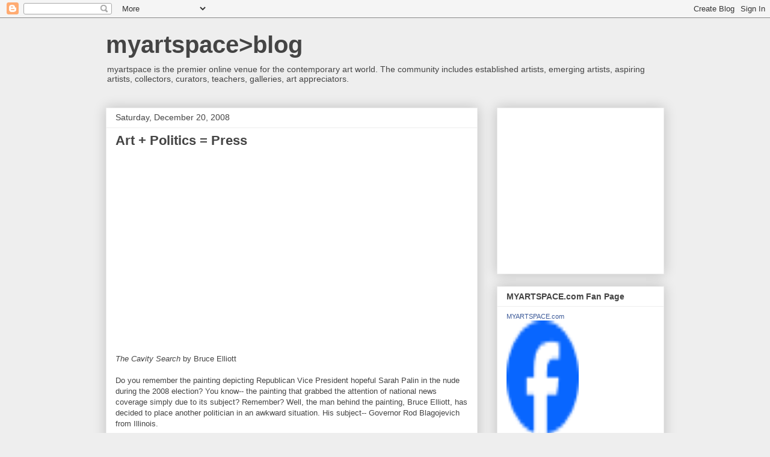

--- FILE ---
content_type: text/html; charset=UTF-8
request_url: https://myartspace-blog.blogspot.com/2008/12/art-politics-press.html?showComment=1229796360000
body_size: 22110
content:
<!DOCTYPE html>
<html class='v2' dir='ltr' lang='en-US'>
<head>
<link href='https://www.blogger.com/static/v1/widgets/335934321-css_bundle_v2.css' rel='stylesheet' type='text/css'/>
<meta content='width=1100' name='viewport'/>
<meta content='text/html; charset=UTF-8' http-equiv='Content-Type'/>
<meta content='blogger' name='generator'/>
<link href='https://myartspace-blog.blogspot.com/favicon.ico' rel='icon' type='image/x-icon'/>
<link href='http://myartspace-blog.blogspot.com/2008/12/art-politics-press.html' rel='canonical'/>
<link rel="alternate" type="application/atom+xml" title="myartspace&gt;blog - Atom" href="https://myartspace-blog.blogspot.com/feeds/posts/default" />
<link rel="alternate" type="application/rss+xml" title="myartspace&gt;blog - RSS" href="https://myartspace-blog.blogspot.com/feeds/posts/default?alt=rss" />
<link rel="service.post" type="application/atom+xml" title="myartspace&gt;blog - Atom" href="https://www.blogger.com/feeds/30618809/posts/default" />

<link rel="alternate" type="application/atom+xml" title="myartspace&gt;blog - Atom" href="https://myartspace-blog.blogspot.com/feeds/169896376870325873/comments/default" />
<!--Can't find substitution for tag [blog.ieCssRetrofitLinks]-->
<link href='http://www.myartspace.com/blog/uploaded_images/1a-746211.jpg' rel='image_src'/>
<meta content='http://myartspace-blog.blogspot.com/2008/12/art-politics-press.html' property='og:url'/>
<meta content='Art + Politics = Press' property='og:title'/>
<meta content=' The Cavity Search  by Bruce Elliott Do you remember the painting depicting Republican Vice President hopeful Sarah Palin in the nude during...' property='og:description'/>
<meta content='https://lh3.googleusercontent.com/blogger_img_proxy/AEn0k_t9WLtEcBFUsUlq-dk5845yvjFbKy2X7f8_4lmk9ivPeCboDHnMOTK_6sIM1w1PjhIPFKJnoO0S5rE_WRMstND3LIvAe6CFECfOxmQosgaSjfkRaSY7N2hgGBEPnEEhCA=w1200-h630-p-k-no-nu' property='og:image'/>
<title>myartspace&gt;blog: Art + Politics = Press</title>
<style id='page-skin-1' type='text/css'><!--
/*
-----------------------------------------------
Blogger Template Style
Name:     Awesome Inc.
Designer: Tina Chen
URL:      tinachen.org
----------------------------------------------- */
/* Content
----------------------------------------------- */
body {
font: normal normal 13px Arial, Tahoma, Helvetica, FreeSans, sans-serif;
color: #444444;
background: #eeeeee none repeat scroll top left;
}
html body .content-outer {
min-width: 0;
max-width: 100%;
width: 100%;
}
a:link {
text-decoration: none;
color: #3778cd;
}
a:visited {
text-decoration: none;
color: #4d469c;
}
a:hover {
text-decoration: underline;
color: #3778cd;
}
.body-fauxcolumn-outer .cap-top {
position: absolute;
z-index: 1;
height: 276px;
width: 100%;
background: transparent none repeat-x scroll top left;
_background-image: none;
}
/* Columns
----------------------------------------------- */
.content-inner {
padding: 0;
}
.header-inner .section {
margin: 0 16px;
}
.tabs-inner .section {
margin: 0 16px;
}
.main-inner {
padding-top: 30px;
}
.main-inner .column-center-inner,
.main-inner .column-left-inner,
.main-inner .column-right-inner {
padding: 0 5px;
}
*+html body .main-inner .column-center-inner {
margin-top: -30px;
}
#layout .main-inner .column-center-inner {
margin-top: 0;
}
/* Header
----------------------------------------------- */
.header-outer {
margin: 0 0 0 0;
background: transparent none repeat scroll 0 0;
}
.Header h1 {
font: normal bold 40px Arial, Tahoma, Helvetica, FreeSans, sans-serif;
color: #444444;
text-shadow: 0 0 -1px #000000;
}
.Header h1 a {
color: #444444;
}
.Header .description {
font: normal normal 14px Arial, Tahoma, Helvetica, FreeSans, sans-serif;
color: #444444;
}
.header-inner .Header .titlewrapper,
.header-inner .Header .descriptionwrapper {
padding-left: 0;
padding-right: 0;
margin-bottom: 0;
}
.header-inner .Header .titlewrapper {
padding-top: 22px;
}
/* Tabs
----------------------------------------------- */
.tabs-outer {
overflow: hidden;
position: relative;
background: #eeeeee url(//www.blogblog.com/1kt/awesomeinc/tabs_gradient_light.png) repeat scroll 0 0;
}
#layout .tabs-outer {
overflow: visible;
}
.tabs-cap-top, .tabs-cap-bottom {
position: absolute;
width: 100%;
border-top: 1px solid #999999;
}
.tabs-cap-bottom {
bottom: 0;
}
.tabs-inner .widget li a {
display: inline-block;
margin: 0;
padding: .6em 1.5em;
font: normal bold 14px Arial, Tahoma, Helvetica, FreeSans, sans-serif;
color: #444444;
border-top: 1px solid #999999;
border-bottom: 1px solid #999999;
border-left: 1px solid #999999;
height: 16px;
line-height: 16px;
}
.tabs-inner .widget li:last-child a {
border-right: 1px solid #999999;
}
.tabs-inner .widget li.selected a, .tabs-inner .widget li a:hover {
background: #666666 url(//www.blogblog.com/1kt/awesomeinc/tabs_gradient_light.png) repeat-x scroll 0 -100px;
color: #ffffff;
}
/* Headings
----------------------------------------------- */
h2 {
font: normal bold 14px Arial, Tahoma, Helvetica, FreeSans, sans-serif;
color: #444444;
}
/* Widgets
----------------------------------------------- */
.main-inner .section {
margin: 0 27px;
padding: 0;
}
.main-inner .column-left-outer,
.main-inner .column-right-outer {
margin-top: 0;
}
#layout .main-inner .column-left-outer,
#layout .main-inner .column-right-outer {
margin-top: 0;
}
.main-inner .column-left-inner,
.main-inner .column-right-inner {
background: transparent none repeat 0 0;
-moz-box-shadow: 0 0 0 rgba(0, 0, 0, .2);
-webkit-box-shadow: 0 0 0 rgba(0, 0, 0, .2);
-goog-ms-box-shadow: 0 0 0 rgba(0, 0, 0, .2);
box-shadow: 0 0 0 rgba(0, 0, 0, .2);
-moz-border-radius: 0;
-webkit-border-radius: 0;
-goog-ms-border-radius: 0;
border-radius: 0;
}
#layout .main-inner .column-left-inner,
#layout .main-inner .column-right-inner {
margin-top: 0;
}
.sidebar .widget {
font: normal normal 14px Arial, Tahoma, Helvetica, FreeSans, sans-serif;
color: #444444;
}
.sidebar .widget a:link {
color: #3778cd;
}
.sidebar .widget a:visited {
color: #4d469c;
}
.sidebar .widget a:hover {
color: #3778cd;
}
.sidebar .widget h2 {
text-shadow: 0 0 -1px #000000;
}
.main-inner .widget {
background-color: #ffffff;
border: 1px solid #eeeeee;
padding: 0 15px 15px;
margin: 20px -16px;
-moz-box-shadow: 0 0 20px rgba(0, 0, 0, .2);
-webkit-box-shadow: 0 0 20px rgba(0, 0, 0, .2);
-goog-ms-box-shadow: 0 0 20px rgba(0, 0, 0, .2);
box-shadow: 0 0 20px rgba(0, 0, 0, .2);
-moz-border-radius: 0;
-webkit-border-radius: 0;
-goog-ms-border-radius: 0;
border-radius: 0;
}
.main-inner .widget h2 {
margin: 0 -15px;
padding: .6em 15px .5em;
border-bottom: 1px solid transparent;
}
.footer-inner .widget h2 {
padding: 0 0 .4em;
border-bottom: 1px solid transparent;
}
.main-inner .widget h2 + div, .footer-inner .widget h2 + div {
border-top: 1px solid #eeeeee;
padding-top: 8px;
}
.main-inner .widget .widget-content {
margin: 0 -15px;
padding: 7px 15px 0;
}
.main-inner .widget ul, .main-inner .widget #ArchiveList ul.flat {
margin: -8px -15px 0;
padding: 0;
list-style: none;
}
.main-inner .widget #ArchiveList {
margin: -8px 0 0;
}
.main-inner .widget ul li, .main-inner .widget #ArchiveList ul.flat li {
padding: .5em 15px;
text-indent: 0;
color: #666666;
border-top: 1px solid #eeeeee;
border-bottom: 1px solid transparent;
}
.main-inner .widget #ArchiveList ul li {
padding-top: .25em;
padding-bottom: .25em;
}
.main-inner .widget ul li:first-child, .main-inner .widget #ArchiveList ul.flat li:first-child {
border-top: none;
}
.main-inner .widget ul li:last-child, .main-inner .widget #ArchiveList ul.flat li:last-child {
border-bottom: none;
}
.post-body {
position: relative;
}
.main-inner .widget .post-body ul {
padding: 0 2.5em;
margin: .5em 0;
list-style: disc;
}
.main-inner .widget .post-body ul li {
padding: 0.25em 0;
margin-bottom: .25em;
color: #444444;
border: none;
}
.footer-inner .widget ul {
padding: 0;
list-style: none;
}
.widget .zippy {
color: #666666;
}
/* Posts
----------------------------------------------- */
body .main-inner .Blog {
padding: 0;
margin-bottom: 1em;
background-color: transparent;
border: none;
-moz-box-shadow: 0 0 0 rgba(0, 0, 0, 0);
-webkit-box-shadow: 0 0 0 rgba(0, 0, 0, 0);
-goog-ms-box-shadow: 0 0 0 rgba(0, 0, 0, 0);
box-shadow: 0 0 0 rgba(0, 0, 0, 0);
}
.main-inner .section:last-child .Blog:last-child {
padding: 0;
margin-bottom: 1em;
}
.main-inner .widget h2.date-header {
margin: 0 -15px 1px;
padding: 0 0 0 0;
font: normal normal 14px Arial, Tahoma, Helvetica, FreeSans, sans-serif;
color: #444444;
background: transparent none no-repeat scroll top left;
border-top: 0 solid #eeeeee;
border-bottom: 1px solid transparent;
-moz-border-radius-topleft: 0;
-moz-border-radius-topright: 0;
-webkit-border-top-left-radius: 0;
-webkit-border-top-right-radius: 0;
border-top-left-radius: 0;
border-top-right-radius: 0;
position: static;
bottom: 100%;
right: 15px;
text-shadow: 0 0 -1px #000000;
}
.main-inner .widget h2.date-header span {
font: normal normal 14px Arial, Tahoma, Helvetica, FreeSans, sans-serif;
display: block;
padding: .5em 15px;
border-left: 0 solid #eeeeee;
border-right: 0 solid #eeeeee;
}
.date-outer {
position: relative;
margin: 30px 0 20px;
padding: 0 15px;
background-color: #ffffff;
border: 1px solid #eeeeee;
-moz-box-shadow: 0 0 20px rgba(0, 0, 0, .2);
-webkit-box-shadow: 0 0 20px rgba(0, 0, 0, .2);
-goog-ms-box-shadow: 0 0 20px rgba(0, 0, 0, .2);
box-shadow: 0 0 20px rgba(0, 0, 0, .2);
-moz-border-radius: 0;
-webkit-border-radius: 0;
-goog-ms-border-radius: 0;
border-radius: 0;
}
.date-outer:first-child {
margin-top: 0;
}
.date-outer:last-child {
margin-bottom: 20px;
-moz-border-radius-bottomleft: 0;
-moz-border-radius-bottomright: 0;
-webkit-border-bottom-left-radius: 0;
-webkit-border-bottom-right-radius: 0;
-goog-ms-border-bottom-left-radius: 0;
-goog-ms-border-bottom-right-radius: 0;
border-bottom-left-radius: 0;
border-bottom-right-radius: 0;
}
.date-posts {
margin: 0 -15px;
padding: 0 15px;
clear: both;
}
.post-outer, .inline-ad {
border-top: 1px solid #eeeeee;
margin: 0 -15px;
padding: 15px 15px;
}
.post-outer {
padding-bottom: 10px;
}
.post-outer:first-child {
padding-top: 0;
border-top: none;
}
.post-outer:last-child, .inline-ad:last-child {
border-bottom: none;
}
.post-body {
position: relative;
}
.post-body img {
padding: 8px;
background: transparent;
border: 1px solid transparent;
-moz-box-shadow: 0 0 0 rgba(0, 0, 0, .2);
-webkit-box-shadow: 0 0 0 rgba(0, 0, 0, .2);
box-shadow: 0 0 0 rgba(0, 0, 0, .2);
-moz-border-radius: 0;
-webkit-border-radius: 0;
border-radius: 0;
}
h3.post-title, h4 {
font: normal bold 22px Arial, Tahoma, Helvetica, FreeSans, sans-serif;
color: #444444;
}
h3.post-title a {
font: normal bold 22px Arial, Tahoma, Helvetica, FreeSans, sans-serif;
color: #444444;
}
h3.post-title a:hover {
color: #3778cd;
text-decoration: underline;
}
.post-header {
margin: 0 0 1em;
}
.post-body {
line-height: 1.4;
}
.post-outer h2 {
color: #444444;
}
.post-footer {
margin: 1.5em 0 0;
}
#blog-pager {
padding: 15px;
font-size: 120%;
background-color: #ffffff;
border: 1px solid #eeeeee;
-moz-box-shadow: 0 0 20px rgba(0, 0, 0, .2);
-webkit-box-shadow: 0 0 20px rgba(0, 0, 0, .2);
-goog-ms-box-shadow: 0 0 20px rgba(0, 0, 0, .2);
box-shadow: 0 0 20px rgba(0, 0, 0, .2);
-moz-border-radius: 0;
-webkit-border-radius: 0;
-goog-ms-border-radius: 0;
border-radius: 0;
-moz-border-radius-topleft: 0;
-moz-border-radius-topright: 0;
-webkit-border-top-left-radius: 0;
-webkit-border-top-right-radius: 0;
-goog-ms-border-top-left-radius: 0;
-goog-ms-border-top-right-radius: 0;
border-top-left-radius: 0;
border-top-right-radius-topright: 0;
margin-top: 1em;
}
.blog-feeds, .post-feeds {
margin: 1em 0;
text-align: center;
color: #444444;
}
.blog-feeds a, .post-feeds a {
color: #3778cd;
}
.blog-feeds a:visited, .post-feeds a:visited {
color: #4d469c;
}
.blog-feeds a:hover, .post-feeds a:hover {
color: #3778cd;
}
.post-outer .comments {
margin-top: 2em;
}
/* Comments
----------------------------------------------- */
.comments .comments-content .icon.blog-author {
background-repeat: no-repeat;
background-image: url([data-uri]);
}
.comments .comments-content .loadmore a {
border-top: 1px solid #999999;
border-bottom: 1px solid #999999;
}
.comments .continue {
border-top: 2px solid #999999;
}
/* Footer
----------------------------------------------- */
.footer-outer {
margin: -20px 0 -1px;
padding: 20px 0 0;
color: #444444;
overflow: hidden;
}
.footer-fauxborder-left {
border-top: 1px solid #eeeeee;
background: #ffffff none repeat scroll 0 0;
-moz-box-shadow: 0 0 20px rgba(0, 0, 0, .2);
-webkit-box-shadow: 0 0 20px rgba(0, 0, 0, .2);
-goog-ms-box-shadow: 0 0 20px rgba(0, 0, 0, .2);
box-shadow: 0 0 20px rgba(0, 0, 0, .2);
margin: 0 -20px;
}
/* Mobile
----------------------------------------------- */
body.mobile {
background-size: auto;
}
.mobile .body-fauxcolumn-outer {
background: transparent none repeat scroll top left;
}
*+html body.mobile .main-inner .column-center-inner {
margin-top: 0;
}
.mobile .main-inner .widget {
padding: 0 0 15px;
}
.mobile .main-inner .widget h2 + div,
.mobile .footer-inner .widget h2 + div {
border-top: none;
padding-top: 0;
}
.mobile .footer-inner .widget h2 {
padding: 0.5em 0;
border-bottom: none;
}
.mobile .main-inner .widget .widget-content {
margin: 0;
padding: 7px 0 0;
}
.mobile .main-inner .widget ul,
.mobile .main-inner .widget #ArchiveList ul.flat {
margin: 0 -15px 0;
}
.mobile .main-inner .widget h2.date-header {
right: 0;
}
.mobile .date-header span {
padding: 0.4em 0;
}
.mobile .date-outer:first-child {
margin-bottom: 0;
border: 1px solid #eeeeee;
-moz-border-radius-topleft: 0;
-moz-border-radius-topright: 0;
-webkit-border-top-left-radius: 0;
-webkit-border-top-right-radius: 0;
-goog-ms-border-top-left-radius: 0;
-goog-ms-border-top-right-radius: 0;
border-top-left-radius: 0;
border-top-right-radius: 0;
}
.mobile .date-outer {
border-color: #eeeeee;
border-width: 0 1px 1px;
}
.mobile .date-outer:last-child {
margin-bottom: 0;
}
.mobile .main-inner {
padding: 0;
}
.mobile .header-inner .section {
margin: 0;
}
.mobile .post-outer, .mobile .inline-ad {
padding: 5px 0;
}
.mobile .tabs-inner .section {
margin: 0 10px;
}
.mobile .main-inner .widget h2 {
margin: 0;
padding: 0;
}
.mobile .main-inner .widget h2.date-header span {
padding: 0;
}
.mobile .main-inner .widget .widget-content {
margin: 0;
padding: 7px 0 0;
}
.mobile #blog-pager {
border: 1px solid transparent;
background: #ffffff none repeat scroll 0 0;
}
.mobile .main-inner .column-left-inner,
.mobile .main-inner .column-right-inner {
background: transparent none repeat 0 0;
-moz-box-shadow: none;
-webkit-box-shadow: none;
-goog-ms-box-shadow: none;
box-shadow: none;
}
.mobile .date-posts {
margin: 0;
padding: 0;
}
.mobile .footer-fauxborder-left {
margin: 0;
border-top: inherit;
}
.mobile .main-inner .section:last-child .Blog:last-child {
margin-bottom: 0;
}
.mobile-index-contents {
color: #444444;
}
.mobile .mobile-link-button {
background: #3778cd url(//www.blogblog.com/1kt/awesomeinc/tabs_gradient_light.png) repeat scroll 0 0;
}
.mobile-link-button a:link, .mobile-link-button a:visited {
color: #ffffff;
}
.mobile .tabs-inner .PageList .widget-content {
background: transparent;
border-top: 1px solid;
border-color: #999999;
color: #444444;
}
.mobile .tabs-inner .PageList .widget-content .pagelist-arrow {
border-left: 1px solid #999999;
}

--></style>
<style id='template-skin-1' type='text/css'><!--
body {
min-width: 960px;
}
.content-outer, .content-fauxcolumn-outer, .region-inner {
min-width: 960px;
max-width: 960px;
_width: 960px;
}
.main-inner .columns {
padding-left: 0;
padding-right: 310px;
}
.main-inner .fauxcolumn-center-outer {
left: 0;
right: 310px;
/* IE6 does not respect left and right together */
_width: expression(this.parentNode.offsetWidth -
parseInt("0") -
parseInt("310px") + 'px');
}
.main-inner .fauxcolumn-left-outer {
width: 0;
}
.main-inner .fauxcolumn-right-outer {
width: 310px;
}
.main-inner .column-left-outer {
width: 0;
right: 100%;
margin-left: -0;
}
.main-inner .column-right-outer {
width: 310px;
margin-right: -310px;
}
#layout {
min-width: 0;
}
#layout .content-outer {
min-width: 0;
width: 800px;
}
#layout .region-inner {
min-width: 0;
width: auto;
}
body#layout div.add_widget {
padding: 8px;
}
body#layout div.add_widget a {
margin-left: 32px;
}
--></style>
<link href='https://www.blogger.com/dyn-css/authorization.css?targetBlogID=30618809&amp;zx=53e1fd89-55ab-47b6-8c36-5c855e035276' media='none' onload='if(media!=&#39;all&#39;)media=&#39;all&#39;' rel='stylesheet'/><noscript><link href='https://www.blogger.com/dyn-css/authorization.css?targetBlogID=30618809&amp;zx=53e1fd89-55ab-47b6-8c36-5c855e035276' rel='stylesheet'/></noscript>
<meta name='google-adsense-platform-account' content='ca-host-pub-1556223355139109'/>
<meta name='google-adsense-platform-domain' content='blogspot.com'/>

<!-- data-ad-client=ca-pub-5626493247304372 -->

</head>
<body class='loading variant-light'>
<div class='navbar section' id='navbar' name='Navbar'><div class='widget Navbar' data-version='1' id='Navbar1'><script type="text/javascript">
    function setAttributeOnload(object, attribute, val) {
      if(window.addEventListener) {
        window.addEventListener('load',
          function(){ object[attribute] = val; }, false);
      } else {
        window.attachEvent('onload', function(){ object[attribute] = val; });
      }
    }
  </script>
<div id="navbar-iframe-container"></div>
<script type="text/javascript" src="https://apis.google.com/js/platform.js"></script>
<script type="text/javascript">
      gapi.load("gapi.iframes:gapi.iframes.style.bubble", function() {
        if (gapi.iframes && gapi.iframes.getContext) {
          gapi.iframes.getContext().openChild({
              url: 'https://www.blogger.com/navbar/30618809?po\x3d169896376870325873\x26origin\x3dhttps://myartspace-blog.blogspot.com',
              where: document.getElementById("navbar-iframe-container"),
              id: "navbar-iframe"
          });
        }
      });
    </script><script type="text/javascript">
(function() {
var script = document.createElement('script');
script.type = 'text/javascript';
script.src = '//pagead2.googlesyndication.com/pagead/js/google_top_exp.js';
var head = document.getElementsByTagName('head')[0];
if (head) {
head.appendChild(script);
}})();
</script>
</div></div>
<div class='body-fauxcolumns'>
<div class='fauxcolumn-outer body-fauxcolumn-outer'>
<div class='cap-top'>
<div class='cap-left'></div>
<div class='cap-right'></div>
</div>
<div class='fauxborder-left'>
<div class='fauxborder-right'></div>
<div class='fauxcolumn-inner'>
</div>
</div>
<div class='cap-bottom'>
<div class='cap-left'></div>
<div class='cap-right'></div>
</div>
</div>
</div>
<div class='content'>
<div class='content-fauxcolumns'>
<div class='fauxcolumn-outer content-fauxcolumn-outer'>
<div class='cap-top'>
<div class='cap-left'></div>
<div class='cap-right'></div>
</div>
<div class='fauxborder-left'>
<div class='fauxborder-right'></div>
<div class='fauxcolumn-inner'>
</div>
</div>
<div class='cap-bottom'>
<div class='cap-left'></div>
<div class='cap-right'></div>
</div>
</div>
</div>
<div class='content-outer'>
<div class='content-cap-top cap-top'>
<div class='cap-left'></div>
<div class='cap-right'></div>
</div>
<div class='fauxborder-left content-fauxborder-left'>
<div class='fauxborder-right content-fauxborder-right'></div>
<div class='content-inner'>
<header>
<div class='header-outer'>
<div class='header-cap-top cap-top'>
<div class='cap-left'></div>
<div class='cap-right'></div>
</div>
<div class='fauxborder-left header-fauxborder-left'>
<div class='fauxborder-right header-fauxborder-right'></div>
<div class='region-inner header-inner'>
<div class='header section' id='header' name='Header'><div class='widget Header' data-version='1' id='Header1'>
<div id='header-inner'>
<div class='titlewrapper'>
<h1 class='title'>
<a href='https://myartspace-blog.blogspot.com/'>
myartspace&gt;blog
</a>
</h1>
</div>
<div class='descriptionwrapper'>
<p class='description'><span>myartspace is the premier online venue for the contemporary art world.  The community includes established artists, emerging artists, aspiring artists, collectors, curators, teachers, galleries, art appreciators.</span></p>
</div>
</div>
</div></div>
</div>
</div>
<div class='header-cap-bottom cap-bottom'>
<div class='cap-left'></div>
<div class='cap-right'></div>
</div>
</div>
</header>
<div class='tabs-outer'>
<div class='tabs-cap-top cap-top'>
<div class='cap-left'></div>
<div class='cap-right'></div>
</div>
<div class='fauxborder-left tabs-fauxborder-left'>
<div class='fauxborder-right tabs-fauxborder-right'></div>
<div class='region-inner tabs-inner'>
<div class='tabs no-items section' id='crosscol' name='Cross-Column'></div>
<div class='tabs no-items section' id='crosscol-overflow' name='Cross-Column 2'></div>
</div>
</div>
<div class='tabs-cap-bottom cap-bottom'>
<div class='cap-left'></div>
<div class='cap-right'></div>
</div>
</div>
<div class='main-outer'>
<div class='main-cap-top cap-top'>
<div class='cap-left'></div>
<div class='cap-right'></div>
</div>
<div class='fauxborder-left main-fauxborder-left'>
<div class='fauxborder-right main-fauxborder-right'></div>
<div class='region-inner main-inner'>
<div class='columns fauxcolumns'>
<div class='fauxcolumn-outer fauxcolumn-center-outer'>
<div class='cap-top'>
<div class='cap-left'></div>
<div class='cap-right'></div>
</div>
<div class='fauxborder-left'>
<div class='fauxborder-right'></div>
<div class='fauxcolumn-inner'>
</div>
</div>
<div class='cap-bottom'>
<div class='cap-left'></div>
<div class='cap-right'></div>
</div>
</div>
<div class='fauxcolumn-outer fauxcolumn-left-outer'>
<div class='cap-top'>
<div class='cap-left'></div>
<div class='cap-right'></div>
</div>
<div class='fauxborder-left'>
<div class='fauxborder-right'></div>
<div class='fauxcolumn-inner'>
</div>
</div>
<div class='cap-bottom'>
<div class='cap-left'></div>
<div class='cap-right'></div>
</div>
</div>
<div class='fauxcolumn-outer fauxcolumn-right-outer'>
<div class='cap-top'>
<div class='cap-left'></div>
<div class='cap-right'></div>
</div>
<div class='fauxborder-left'>
<div class='fauxborder-right'></div>
<div class='fauxcolumn-inner'>
</div>
</div>
<div class='cap-bottom'>
<div class='cap-left'></div>
<div class='cap-right'></div>
</div>
</div>
<!-- corrects IE6 width calculation -->
<div class='columns-inner'>
<div class='column-center-outer'>
<div class='column-center-inner'>
<div class='main section' id='main' name='Main'><div class='widget Blog' data-version='1' id='Blog1'>
<div class='blog-posts hfeed'>

          <div class="date-outer">
        
<h2 class='date-header'><span>Saturday, December 20, 2008</span></h2>

          <div class="date-posts">
        
<div class='post-outer'>
<div class='post hentry uncustomized-post-template' itemprop='blogPost' itemscope='itemscope' itemtype='http://schema.org/BlogPosting'>
<meta content='http://www.myartspace.com/blog/uploaded_images/1a-746211.jpg' itemprop='image_url'/>
<meta content='30618809' itemprop='blogId'/>
<meta content='169896376870325873' itemprop='postId'/>
<a name='169896376870325873'></a>
<h3 class='post-title entry-title' itemprop='name'>
Art + Politics = Press
</h3>
<div class='post-header'>
<div class='post-header-line-1'></div>
</div>
<div class='post-body entry-content' id='post-body-169896376870325873' itemprop='description articleBody'>
<a href="http://www.myartspace.com/blog/uploaded_images/1a-746242.jpg"><img alt="" border="0" src="https://lh3.googleusercontent.com/blogger_img_proxy/AEn0k_t9WLtEcBFUsUlq-dk5845yvjFbKy2X7f8_4lmk9ivPeCboDHnMOTK_6sIM1w1PjhIPFKJnoO0S5rE_WRMstND3LIvAe6CFECfOxmQosgaSjfkRaSY7N2hgGBEPnEEhCA=s0-d" style="DISPLAY: block; MARGIN: 0px auto 10px; WIDTH: 400px; CURSOR: hand; HEIGHT: 300px; TEXT-ALIGN: center"></a> <em>The Cavity Search</em> by Bruce Elliott<br /><br />Do you remember the painting depicting Republican Vice President hopeful Sarah Palin in the nude during the 2008 election? You know-- the painting that grabbed the attention of national news coverage simply due to its subject? Remember? Well, the man behind the painting, Bruce Elliott, has decided to place another politician in an awkward situation. His subject-- Governor Rod Blagojevich from Illinois.<br /><br />Elliott&#8217;s recent painting, which is already receiving press in Chicago, depicts a nervous Governor Rod Blagojevich (Democrat) with a prison jumpsuit pulled down to his knees. In the painting Blagojevich is positioned as if he is looking at the viewer as a guard stands near wearing a rubber glove. The painting, titled &#8220;<em>The Cavity Search</em>&#8221;, pokes fun at Blagojevich&#8216;s potential future if he is found guilty of attempting to sell Barack Obama&#8216;s former seat in Illinois. The Governor from Illinois is currently caught in the throws of scandal over the issue.<br /><br />The artist has stated that he created the painting because the criminal complaint against Blagojevich &#8220;stunned&#8221; him. He has went on to say that he did it to appease individuals who criticized him for having painted Sarah Palin in the nude. I think it is safe to say that he painted it because he has found the golden ticket for gaining news coverage within the current political climate.<br /><br />So what is the point in subjecting my readership to <em>The Cavity Search</em>? Simple. I find it disappointing that the mainstream media is so quick to latch on to works that focus on political figures or political scandals-- especially when said works would not be relevant otherwise. I don&#8217;t want to be too harsh on Bruce Elliott and his paintings, but I don&#8217;t find them to be overly skillful and I think the mainstream media is doing a huge disservice by throwing artworks like <em>The Cavity Search</em> into the spotlight.<br /><br />Perhaps Bruce Elliott should take a lesson from Shepard Fairey, the artist behind the iconic image of Obama titled <em>HOPE </em>which was 'inspired' by Alberto Korda's famed shot of revolutionary Che Guevara, and &#8216;reference&#8217; a better image before creating his own work. Elliott could take it a step further and follow Shepard Fairey&#8217;s knack for infringing on the copyright of political artists from the past without giving credit where credit is due-- as Fairey did by exploiting the posters of Felix René Mederos Pazos without permission from the Mederos estate. Or maybe, just maybe, the mainstream media can learn a few things about art-- and the artists behind the work-- before reporting on it.<br /><br />Is this the &#8216;new art&#8217; fueled by Obama&#8217;s campaign that so many of my peers have been writing about at length? We all know that Shepard Fairey&#8217;s image of Obama titled HOPE-- with a steady flow of media attention-- spearheaded this &#8216;revolution&#8216;. All I can say is that the one good thing about revolutions is that they are normally short. Until that time I suppose artists like Bruce Elliott will continue to ride this wind of change-- and easy media.<br /><br /><strong>Take care, Stay true,</strong><br /><strong></strong><br /><strong>Brian Sherwin</strong><br /><strong>Senior Editor</strong><br /><a href="http://www.myartspace.com/">www.myartspace.com</a>
<div style='clear: both;'></div>
</div>
<div class='post-footer'>
<div class='post-footer-line post-footer-line-1'>
<span class='post-author vcard'>
Posted by
<span class='fn' itemprop='author' itemscope='itemscope' itemtype='http://schema.org/Person'>
<meta content='https://www.blogger.com/profile/08812426376810899256' itemprop='url'/>
<a class='g-profile' href='https://www.blogger.com/profile/08812426376810899256' rel='author' title='author profile'>
<span itemprop='name'>Balhatain</span>
</a>
</span>
</span>
<span class='post-timestamp'>
at
<meta content='http://myartspace-blog.blogspot.com/2008/12/art-politics-press.html' itemprop='url'/>
<a class='timestamp-link' href='https://myartspace-blog.blogspot.com/2008/12/art-politics-press.html' rel='bookmark' title='permanent link'><abbr class='published' itemprop='datePublished' title='2008-12-20T04:52:00-08:00'>4:52 AM</abbr></a>
</span>
<span class='post-comment-link'>
</span>
<span class='post-icons'>
<span class='item-control blog-admin pid-1345110464'>
<a href='https://www.blogger.com/post-edit.g?blogID=30618809&postID=169896376870325873&from=pencil' title='Edit Post'>
<img alt='' class='icon-action' height='18' src='https://resources.blogblog.com/img/icon18_edit_allbkg.gif' width='18'/>
</a>
</span>
</span>
<div class='post-share-buttons goog-inline-block'>
<a class='goog-inline-block share-button sb-email' href='https://www.blogger.com/share-post.g?blogID=30618809&postID=169896376870325873&target=email' target='_blank' title='Email This'><span class='share-button-link-text'>Email This</span></a><a class='goog-inline-block share-button sb-blog' href='https://www.blogger.com/share-post.g?blogID=30618809&postID=169896376870325873&target=blog' onclick='window.open(this.href, "_blank", "height=270,width=475"); return false;' target='_blank' title='BlogThis!'><span class='share-button-link-text'>BlogThis!</span></a><a class='goog-inline-block share-button sb-twitter' href='https://www.blogger.com/share-post.g?blogID=30618809&postID=169896376870325873&target=twitter' target='_blank' title='Share to X'><span class='share-button-link-text'>Share to X</span></a><a class='goog-inline-block share-button sb-facebook' href='https://www.blogger.com/share-post.g?blogID=30618809&postID=169896376870325873&target=facebook' onclick='window.open(this.href, "_blank", "height=430,width=640"); return false;' target='_blank' title='Share to Facebook'><span class='share-button-link-text'>Share to Facebook</span></a><a class='goog-inline-block share-button sb-pinterest' href='https://www.blogger.com/share-post.g?blogID=30618809&postID=169896376870325873&target=pinterest' target='_blank' title='Share to Pinterest'><span class='share-button-link-text'>Share to Pinterest</span></a>
</div>
</div>
<div class='post-footer-line post-footer-line-2'>
<span class='post-labels'>
Labels:
<a href='https://myartspace-blog.blogspot.com/search/label/art%20and%20politics' rel='tag'>art and politics</a>,
<a href='https://myartspace-blog.blogspot.com/search/label/bruce%20elliott' rel='tag'>bruce elliott</a>,
<a href='https://myartspace-blog.blogspot.com/search/label/controversy' rel='tag'>controversy</a>,
<a href='https://myartspace-blog.blogspot.com/search/label/shepard%20fairey' rel='tag'>shepard fairey</a>
</span>
</div>
<div class='post-footer-line post-footer-line-3'>
<span class='post-location'>
</span>
</div>
</div>
</div>
<div class='comments' id='comments'>
<a name='comments'></a>
<h4>18 comments:</h4>
<div id='Blog1_comments-block-wrapper'>
<dl class='avatar-comment-indent' id='comments-block'>
<dt class='comment-author ' id='c7253347288785548886'>
<a name='c7253347288785548886'></a>
<div class="avatar-image-container avatar-stock"><span dir="ltr"><img src="//resources.blogblog.com/img/blank.gif" width="35" height="35" alt="" title="Anonymous">

</span></div>
Anonymous
said...
</dt>
<dd class='comment-body' id='Blog1_cmt-7253347288785548886'>
<p>
I don't think you are being as hard as you could be on the issue. I don't agree with all of your opinions but I do agree that the media is pushing some really shoddy art onto the public. There is a lack of reporting about these artists. Obama's people and the media found out every little detail of Joe the Plumber's life within 24 hours but they failed to mention much about Shepard the Artist. Information about Fairey's copyright infringment and a number of other allegations against his work is not hard to find. The media just wants to promote him in a positive way because everyone is starstruck over Obama. I wonder what the press will do when Fairey starts ripping Obama to pieces with his art. You know it will happen because his career is largely based on pointing out flaws of US leaders. If you go to the Obey website you will see that he is already unhappy with some of Obama's cabinet choices. I've not decided if Fairey is a one hit wonder or if he will continue to be a visual voice in American politics.
</p>
</dd>
<dd class='comment-footer'>
<span class='comment-timestamp'>
<a href='https://myartspace-blog.blogspot.com/2008/12/art-politics-press.html?showComment=1229781420000#c7253347288785548886' title='comment permalink'>
5:57 AM
</a>
<span class='item-control blog-admin pid-1550347068'>
<a class='comment-delete' href='https://www.blogger.com/comment/delete/30618809/7253347288785548886' title='Delete Comment'>
<img src='https://resources.blogblog.com/img/icon_delete13.gif'/>
</a>
</span>
</span>
</dd>
<dt class='comment-author ' id='c3878879745043241308'>
<a name='c3878879745043241308'></a>
<div class="avatar-image-container avatar-stock"><span dir="ltr"><img src="//resources.blogblog.com/img/blank.gif" width="35" height="35" alt="" title="Anonymous">

</span></div>
Anonymous
said...
</dt>
<dd class='comment-body' id='Blog1_cmt-3878879745043241308'>
<p>
With Bush leaving office it will be rough for anyone who is a political artist. These kids have based most of their career on attacking Bush. Soon Bush will be irrelevant as a point of discussion visually. Everyone is starting to focus on Obama. All of the Obama inspired art at Art Basel sold. It makes sense that they have all latched on to Obama in a positive way. Making anti-Obama art would not sell. That is what political art is about today. What can you make that will sell. These kids don't want to tackle an unpopular message. There world will remain positive as long as Obama is praised.
</p>
</dd>
<dd class='comment-footer'>
<span class='comment-timestamp'>
<a href='https://myartspace-blog.blogspot.com/2008/12/art-politics-press.html?showComment=1229781780000#c3878879745043241308' title='comment permalink'>
6:03 AM
</a>
<span class='item-control blog-admin pid-1550347068'>
<a class='comment-delete' href='https://www.blogger.com/comment/delete/30618809/3878879745043241308' title='Delete Comment'>
<img src='https://resources.blogblog.com/img/icon_delete13.gif'/>
</a>
</span>
</span>
</dd>
<dt class='comment-author ' id='c6450321139511724373'>
<a name='c6450321139511724373'></a>
<div class="avatar-image-container avatar-stock"><span dir="ltr"><img src="//resources.blogblog.com/img/blank.gif" width="35" height="35" alt="" title="Anonymous">

</span></div>
Anonymous
said...
</dt>
<dd class='comment-body' id='Blog1_cmt-6450321139511724373'>
<p>
The Blago painting has a good start compared to his Palin painting. I guess that is your point though. He is getting exposure for work that is not finished just because it features a corrupt politician. The political surge of art will die down once people get burned out on it. Once people decide who are the best guys like Bruce will move on to the next fad.
</p>
</dd>
<dd class='comment-footer'>
<span class='comment-timestamp'>
<a href='https://myartspace-blog.blogspot.com/2008/12/art-politics-press.html?showComment=1229785620000#c6450321139511724373' title='comment permalink'>
7:07 AM
</a>
<span class='item-control blog-admin pid-1550347068'>
<a class='comment-delete' href='https://www.blogger.com/comment/delete/30618809/6450321139511724373' title='Delete Comment'>
<img src='https://resources.blogblog.com/img/icon_delete13.gif'/>
</a>
</span>
</span>
</dd>
<dt class='comment-author ' id='c5149094684630686883'>
<a name='c5149094684630686883'></a>
<div class="avatar-image-container avatar-stock"><span dir="ltr"><img src="//resources.blogblog.com/img/blank.gif" width="35" height="35" alt="" title="Anonymous">

</span></div>
Anonymous
said...
</dt>
<dd class='comment-body' id='Blog1_cmt-5149094684630686883'>
<p>
Back in art school I heard a teacher say that he knew how to get famous, he knew how to get rich, and he knew how to get good, but the three had nothing to do with each other. At any rate, Elliot is demonstrating how you get famous.
</p>
</dd>
<dd class='comment-footer'>
<span class='comment-timestamp'>
<a href='https://myartspace-blog.blogspot.com/2008/12/art-politics-press.html?showComment=1229796360000#c5149094684630686883' title='comment permalink'>
10:06 AM
</a>
<span class='item-control blog-admin pid-1550347068'>
<a class='comment-delete' href='https://www.blogger.com/comment/delete/30618809/5149094684630686883' title='Delete Comment'>
<img src='https://resources.blogblog.com/img/icon_delete13.gif'/>
</a>
</span>
</span>
</dd>
<dt class='comment-author ' id='c965523930151482442'>
<a name='c965523930151482442'></a>
<div class="avatar-image-container avatar-stock"><span dir="ltr"><img src="//resources.blogblog.com/img/blank.gif" width="35" height="35" alt="" title="Anonymous">

</span></div>
Anonymous
said...
</dt>
<dd class='comment-body' id='Blog1_cmt-965523930151482442'>
<p>
Turnabout is fair play(haha). Had complaints before about women being used as sex objects, with the Palin painting. We get the other side of it now(haha)<BR/><BR/>And no way in hell is Fairey a player in politics, no one knows who he is or gives a damn except jealous artist types. Who cares? He is a graphic artist, not a creative artist, and if breaking copyrights then should be made to pay, otherwise, its just a poster people. Yes, he is derivative, but waht isnt anymore? Its that or absolutely absurd master thesis type stuff, projects and silly installations that have nothing to do with creative art, all self absorbed and obsessive silliness. <BR/><BR/>Time to grow uip people, put down the childishness, start dealing with teh real world, its here whether you want it to be or not, the age of excess is over. Its back to WE, US, god and nature. Arts true calling, not pseudo intellectual gamesmanship. We dont have the time, money, energy or materials to waste anymore, time to get back to basics. <BR/><BR/>art collegia delenda est
</p>
</dd>
<dd class='comment-footer'>
<span class='comment-timestamp'>
<a href='https://myartspace-blog.blogspot.com/2008/12/art-politics-press.html?showComment=1229805000000#c965523930151482442' title='comment permalink'>
12:30 PM
</a>
<span class='item-control blog-admin pid-1550347068'>
<a class='comment-delete' href='https://www.blogger.com/comment/delete/30618809/965523930151482442' title='Delete Comment'>
<img src='https://resources.blogblog.com/img/icon_delete13.gif'/>
</a>
</span>
</span>
</dd>
<dt class='comment-author ' id='c2522814043991568569'>
<a name='c2522814043991568569'></a>
<div class="avatar-image-container vcard"><span dir="ltr"><a href="https://www.blogger.com/profile/08341991420435199886" target="" rel="nofollow" onclick="" class="avatar-hovercard" id="av-2522814043991568569-08341991420435199886"><img src="https://resources.blogblog.com/img/blank.gif" width="35" height="35" class="delayLoad" style="display: none;" longdesc="//blogger.googleusercontent.com/img/b/R29vZ2xl/AVvXsEgepraNSD5N2eZkuqo7sal34njLcR__VvesN0L-DW_y47VhKxmyoy_oh_0lFZCtSbhLHNEH44canVuiwhvZZs7Qobs_yjcGbkTJdccZ-ycY2nZD9fLjymJHpwq6lzAPNA/s45-c/308845_544210826645_166400307_31169684_1715157_n_2_.jpg" alt="" title="Andrew Peterson">

<noscript><img src="//blogger.googleusercontent.com/img/b/R29vZ2xl/AVvXsEgepraNSD5N2eZkuqo7sal34njLcR__VvesN0L-DW_y47VhKxmyoy_oh_0lFZCtSbhLHNEH44canVuiwhvZZs7Qobs_yjcGbkTJdccZ-ycY2nZD9fLjymJHpwq6lzAPNA/s45-c/308845_544210826645_166400307_31169684_1715157_n_2_.jpg" width="35" height="35" class="photo" alt=""></noscript></a></span></div>
<a href='https://www.blogger.com/profile/08341991420435199886' rel='nofollow'>Andrew Peterson</a>
said...
</dt>
<dd class='comment-body' id='Blog1_cmt-2522814043991568569'>
<p>
I don't remember that painting, but is there any chance anyone could point me in the direction of where I could find it?
</p>
</dd>
<dd class='comment-footer'>
<span class='comment-timestamp'>
<a href='https://myartspace-blog.blogspot.com/2008/12/art-politics-press.html?showComment=1229820240000#c2522814043991568569' title='comment permalink'>
4:44 PM
</a>
<span class='item-control blog-admin pid-853271288'>
<a class='comment-delete' href='https://www.blogger.com/comment/delete/30618809/2522814043991568569' title='Delete Comment'>
<img src='https://resources.blogblog.com/img/icon_delete13.gif'/>
</a>
</span>
</span>
</dd>
<dt class='comment-author ' id='c8270236035750024923'>
<a name='c8270236035750024923'></a>
<div class="avatar-image-container avatar-stock"><span dir="ltr"><img src="//resources.blogblog.com/img/blank.gif" width="35" height="35" alt="" title="Anonymous">

</span></div>
Anonymous
said...
</dt>
<dd class='comment-body' id='Blog1_cmt-8270236035750024923'>
<p>
Haha? Really? What Bruce Elliot is turning out is neither shocking nor tasteful, or even aesthetically good. As Americans and Artists, we have the freedom to put out there whatever we want, the hard part is actually producing something good. Elliot is clearly just catering to the mainstream media. Anyone who has seriously thought about what the media "reports" about knows this was no accomplishment. They care as much about Elliott as they do Blagojevich.
</p>
</dd>
<dd class='comment-footer'>
<span class='comment-timestamp'>
<a href='https://myartspace-blog.blogspot.com/2008/12/art-politics-press.html?showComment=1229821740000#c8270236035750024923' title='comment permalink'>
5:09 PM
</a>
<span class='item-control blog-admin pid-1550347068'>
<a class='comment-delete' href='https://www.blogger.com/comment/delete/30618809/8270236035750024923' title='Delete Comment'>
<img src='https://resources.blogblog.com/img/icon_delete13.gif'/>
</a>
</span>
</span>
</dd>
<dt class='comment-author ' id='c4757968058824882156'>
<a name='c4757968058824882156'></a>
<div class="avatar-image-container vcard"><span dir="ltr"><a href="https://www.blogger.com/profile/08812426376810899256" target="" rel="nofollow" onclick="" class="avatar-hovercard" id="av-4757968058824882156-08812426376810899256"><img src="https://resources.blogblog.com/img/blank.gif" width="35" height="35" class="delayLoad" style="display: none;" longdesc="//blogger.googleusercontent.com/img/b/R29vZ2xl/AVvXsEjKB2yaWusT1mic87JiQZb7h6KFGB1pLjzQN-WXe2-mp0wa2Jk39WYLit-9xB3foXdbij-2MI3gZRQJR0g5omjX3BI-ZXR6Xkpkd5aMWL05MR5_sV9iCxhglhcJYMdSh3s/s45-c/contrib_brian.jpg" alt="" title="Balhatain">

<noscript><img src="//blogger.googleusercontent.com/img/b/R29vZ2xl/AVvXsEjKB2yaWusT1mic87JiQZb7h6KFGB1pLjzQN-WXe2-mp0wa2Jk39WYLit-9xB3foXdbij-2MI3gZRQJR0g5omjX3BI-ZXR6Xkpkd5aMWL05MR5_sV9iCxhglhcJYMdSh3s/s45-c/contrib_brian.jpg" width="35" height="35" class="photo" alt=""></noscript></a></span></div>
<a href='https://www.blogger.com/profile/08812426376810899256' rel='nofollow'>Balhatain</a>
said...
</dt>
<dd class='comment-body' id='Blog1_cmt-4757968058824882156'>
<p>
Kelly, I agree with you. That is why I say that the media is doing a disservice by reporting on art like this. His last painting was covered on major news networks as well. Unfortunately, some people think that if a work of art has big coverage it is 'good' art. Art appreciation in the US is not what it should be.
</p>
</dd>
<dd class='comment-footer'>
<span class='comment-timestamp'>
<a href='https://myartspace-blog.blogspot.com/2008/12/art-politics-press.html?showComment=1229822400000#c4757968058824882156' title='comment permalink'>
5:20 PM
</a>
<span class='item-control blog-admin pid-1345110464'>
<a class='comment-delete' href='https://www.blogger.com/comment/delete/30618809/4757968058824882156' title='Delete Comment'>
<img src='https://resources.blogblog.com/img/icon_delete13.gif'/>
</a>
</span>
</span>
</dd>
<dt class='comment-author ' id='c9047532855427594942'>
<a name='c9047532855427594942'></a>
<div class="avatar-image-container avatar-stock"><span dir="ltr"><img src="//resources.blogblog.com/img/blank.gif" width="35" height="35" alt="" title="Anonymous">

</span></div>
Anonymous
said...
</dt>
<dd class='comment-body' id='Blog1_cmt-9047532855427594942'>
<p>
The problem is, the art world brought this upon itself. Its not the fault of media or regular folks who just want someting taht inspire one to live life intensely. True arts real aim. <BR/><BR/>Ar academies claim anything can be art, its in the eye of the beholder, and so wala! Naked politicians! Why not this, why is pickled critters, weird installations, sily projects more ar than this? At least its painting, which fo course does NOt instantly qualify it as Creative Art, or fine art, or applied arts. Its pop art, same as waht we see in galleries, belongs in the Sutckists actually. <BR/><BR/>If art is anything you want it to be, the Peter Pan Principlie, why Not this? But its also the manipulation of media by artistes, Raw Serrano, Piss Yeshua, balloon animals, clown noses and red pink extended ones on countless art student works(why?) Its the same as in Hollywood, if you are going to use the Media, the Media now will use you. Turnabouts fair play. <BR/><BR/>Until artist decide waht art is, and stop being wimps about it, PC, and gutless, this will continue to happen. Have an all out brawl about what creative art is, vs fine art vs pop art vs applied arts. You cant have it all ways, there are differences. Define whats what, and things will be much more focused and real, and mature. Kiddie art is rampant, why not naked politician kiddie art? <BR/><BR/>art collegia delenda est
</p>
</dd>
<dd class='comment-footer'>
<span class='comment-timestamp'>
<a href='https://myartspace-blog.blogspot.com/2008/12/art-politics-press.html?showComment=1229845020000#c9047532855427594942' title='comment permalink'>
11:37 PM
</a>
<span class='item-control blog-admin pid-1550347068'>
<a class='comment-delete' href='https://www.blogger.com/comment/delete/30618809/9047532855427594942' title='Delete Comment'>
<img src='https://resources.blogblog.com/img/icon_delete13.gif'/>
</a>
</span>
</span>
</dd>
<dt class='comment-author ' id='c7043966611347880459'>
<a name='c7043966611347880459'></a>
<div class="avatar-image-container avatar-stock"><span dir="ltr"><img src="//resources.blogblog.com/img/blank.gif" width="35" height="35" alt="" title="Anonymous">

</span></div>
Anonymous
said...
</dt>
<dd class='comment-body' id='Blog1_cmt-7043966611347880459'>
<p>
I did a political caricature when the Blairs came out with thier "I'm Churchill" comments<BR/>had cherry blowing him off while he was asking her to call him "churchill"
</p>
</dd>
<dd class='comment-footer'>
<span class='comment-timestamp'>
<a href='https://myartspace-blog.blogspot.com/2008/12/art-politics-press.html?showComment=1229879700000#c7043966611347880459' title='comment permalink'>
9:15 AM
</a>
<span class='item-control blog-admin pid-1550347068'>
<a class='comment-delete' href='https://www.blogger.com/comment/delete/30618809/7043966611347880459' title='Delete Comment'>
<img src='https://resources.blogblog.com/img/icon_delete13.gif'/>
</a>
</span>
</span>
</dd>
<dt class='comment-author ' id='c8281274789625972634'>
<a name='c8281274789625972634'></a>
<div class="avatar-image-container avatar-stock"><span dir="ltr"><img src="//resources.blogblog.com/img/blank.gif" width="35" height="35" alt="" title="Anonymous">

</span></div>
Anonymous
said...
</dt>
<dd class='comment-body' id='Blog1_cmt-8281274789625972634'>
<p>
Wow. You really seem to have it out for Shepard Fairey. Believe me, I'm not a fan of his by any stretch...but so much vitriol for one douchebag former street artist...seems a little harsh. Do you have any personal beef with this guy or something? <BR/><BR/>As far as this Bruce Elliott cat is concerned, his paintings aren't nearly as awful as some of the other shit that passes for art that has apppeared on this very blog, IMO.
</p>
</dd>
<dd class='comment-footer'>
<span class='comment-timestamp'>
<a href='https://myartspace-blog.blogspot.com/2008/12/art-politics-press.html?showComment=1229974380000#c8281274789625972634' title='comment permalink'>
11:33 AM
</a>
<span class='item-control blog-admin pid-1550347068'>
<a class='comment-delete' href='https://www.blogger.com/comment/delete/30618809/8281274789625972634' title='Delete Comment'>
<img src='https://resources.blogblog.com/img/icon_delete13.gif'/>
</a>
</span>
</span>
</dd>
<dt class='comment-author ' id='c6599772541446813440'>
<a name='c6599772541446813440'></a>
<div class="avatar-image-container avatar-stock"><span dir="ltr"><a href="https://www.blogger.com/profile/14796591052070043234" target="" rel="nofollow" onclick="" class="avatar-hovercard" id="av-6599772541446813440-14796591052070043234"><img src="//www.blogger.com/img/blogger_logo_round_35.png" width="35" height="35" alt="" title="josephbolstad">

</a></span></div>
<a href='https://www.blogger.com/profile/14796591052070043234' rel='nofollow'>josephbolstad</a>
said...
</dt>
<dd class='comment-body' id='Blog1_cmt-6599772541446813440'>
<p>
I have to second that last comment -- why bring Shepard Fairey into this?  Not to be too harsh, but it seems like Fairey comes up every other post around here.  I'm not defending him, I just get tired of hearing about him.  I'd rather hear about somebody doing something interesting and amazing than hear about his copyright infringements for the fifth time.<BR/><BR/>Furthermore, insinuating that the Obama campaign is somehow to blame for "fueling" Elliot's bad paintings is really stretching things.
</p>
</dd>
<dd class='comment-footer'>
<span class='comment-timestamp'>
<a href='https://myartspace-blog.blogspot.com/2008/12/art-politics-press.html?showComment=1230128160000#c6599772541446813440' title='comment permalink'>
6:16 AM
</a>
<span class='item-control blog-admin pid-79720665'>
<a class='comment-delete' href='https://www.blogger.com/comment/delete/30618809/6599772541446813440' title='Delete Comment'>
<img src='https://resources.blogblog.com/img/icon_delete13.gif'/>
</a>
</span>
</span>
</dd>
<dt class='comment-author ' id='c6071227905978778555'>
<a name='c6071227905978778555'></a>
<div class="avatar-image-container vcard"><span dir="ltr"><a href="https://www.blogger.com/profile/08812426376810899256" target="" rel="nofollow" onclick="" class="avatar-hovercard" id="av-6071227905978778555-08812426376810899256"><img src="https://resources.blogblog.com/img/blank.gif" width="35" height="35" class="delayLoad" style="display: none;" longdesc="//blogger.googleusercontent.com/img/b/R29vZ2xl/AVvXsEjKB2yaWusT1mic87JiQZb7h6KFGB1pLjzQN-WXe2-mp0wa2Jk39WYLit-9xB3foXdbij-2MI3gZRQJR0g5omjX3BI-ZXR6Xkpkd5aMWL05MR5_sV9iCxhglhcJYMdSh3s/s45-c/contrib_brian.jpg" alt="" title="Balhatain">

<noscript><img src="//blogger.googleusercontent.com/img/b/R29vZ2xl/AVvXsEjKB2yaWusT1mic87JiQZb7h6KFGB1pLjzQN-WXe2-mp0wa2Jk39WYLit-9xB3foXdbij-2MI3gZRQJR0g5omjX3BI-ZXR6Xkpkd5aMWL05MR5_sV9iCxhglhcJYMdSh3s/s45-c/contrib_brian.jpg" width="35" height="35" class="photo" alt=""></noscript></a></span></div>
<a href='https://www.blogger.com/profile/08812426376810899256' rel='nofollow'>Balhatain</a>
said...
</dt>
<dd class='comment-body' id='Blog1_cmt-6071227905978778555'>
<p>
"Do you have any personal beef with this guy or something?"<BR/><BR/>No. I'm annoyed by the mainstream media because they are not covering every angle that they should concerning Shepard Fairey's story. It does not help that he dodges questions about it with the same tired replies.<BR/><BR/>At the same time, I'm annoyed by anyone who does not give credit where credit is do. It is an issue of fact and facing facts. If the mainstream media fails to discuss it I will. He has had the opportunity to set the record straight.<BR/><BR/>I've advocated for artists rights for over 13 years now. In that sense I feel obligated to discuss it. I would be standing against what I believe in if I did not. That is why it is an issue.
</p>
</dd>
<dd class='comment-footer'>
<span class='comment-timestamp'>
<a href='https://myartspace-blog.blogspot.com/2008/12/art-politics-press.html?showComment=1230133020000#c6071227905978778555' title='comment permalink'>
7:37 AM
</a>
<span class='item-control blog-admin pid-1345110464'>
<a class='comment-delete' href='https://www.blogger.com/comment/delete/30618809/6071227905978778555' title='Delete Comment'>
<img src='https://resources.blogblog.com/img/icon_delete13.gif'/>
</a>
</span>
</span>
</dd>
<dt class='comment-author ' id='c1732612229411465206'>
<a name='c1732612229411465206'></a>
<div class="avatar-image-container vcard"><span dir="ltr"><a href="https://www.blogger.com/profile/08812426376810899256" target="" rel="nofollow" onclick="" class="avatar-hovercard" id="av-1732612229411465206-08812426376810899256"><img src="https://resources.blogblog.com/img/blank.gif" width="35" height="35" class="delayLoad" style="display: none;" longdesc="//blogger.googleusercontent.com/img/b/R29vZ2xl/AVvXsEjKB2yaWusT1mic87JiQZb7h6KFGB1pLjzQN-WXe2-mp0wa2Jk39WYLit-9xB3foXdbij-2MI3gZRQJR0g5omjX3BI-ZXR6Xkpkd5aMWL05MR5_sV9iCxhglhcJYMdSh3s/s45-c/contrib_brian.jpg" alt="" title="Balhatain">

<noscript><img src="//blogger.googleusercontent.com/img/b/R29vZ2xl/AVvXsEjKB2yaWusT1mic87JiQZb7h6KFGB1pLjzQN-WXe2-mp0wa2Jk39WYLit-9xB3foXdbij-2MI3gZRQJR0g5omjX3BI-ZXR6Xkpkd5aMWL05MR5_sV9iCxhglhcJYMdSh3s/s45-c/contrib_brian.jpg" width="35" height="35" class="photo" alt=""></noscript></a></span></div>
<a href='https://www.blogger.com/profile/08812426376810899256' rel='nofollow'>Balhatain</a>
said...
</dt>
<dd class='comment-body' id='Blog1_cmt-1732612229411465206'>
<p>
Joseph,<BR/><BR/>There are over 700 entries on the Myartspace Blog. Of that only a few mention Shepard Fairey. I write about all kinds of issues. Should I stop mentioning Damien Hirst and Tracey Emin as well?<BR/><BR/>Art law and copyright is an interesting topic that more artists need to be aware of. That is why I did a series on this blog about art law issue. If anything, Shepard Fairey is an example of just how badly someone can exploit the works of others. So he is a good example to use. It is something that needs to be done. Sorry.<BR/><BR/>You said, &#8220;Furthermore, insinuating that the Obama campaign is somehow to blame for "fueling" Elliot's bad paintings is really stretching things.&#8221;<BR/><BR/>That is not what I meant to suggest. If you read it again you will see that I'm pointing my finger at the media for reporting on stories like this at the drop of a hat.<BR/><BR/>Also, I&#8217;ve read several art blog posts lately that insinuate that Obama&#8217;s campaign has unlocked a new age of art. I keep reading about 'change' in the art community and so on. If that is true I have yet to see it. That was my point. <BR/><BR/>Now if you want to discuss my position on Obama and art we can. It does make me nervous that he raised the profile of a copyright infringer. It also makes me nervous that he is very open about his arts policy, but failed to answer question about his position on the orphan works bill-- which according to some is still gaining ground. <BR/><BR/>It is great that Obama supports the arts, but let us hope that he also supports the rights of artists and the protections we all deserve for our work.
</p>
</dd>
<dd class='comment-footer'>
<span class='comment-timestamp'>
<a href='https://myartspace-blog.blogspot.com/2008/12/art-politics-press.html?showComment=1230133920000#c1732612229411465206' title='comment permalink'>
7:52 AM
</a>
<span class='item-control blog-admin pid-1345110464'>
<a class='comment-delete' href='https://www.blogger.com/comment/delete/30618809/1732612229411465206' title='Delete Comment'>
<img src='https://resources.blogblog.com/img/icon_delete13.gif'/>
</a>
</span>
</span>
</dd>
<dt class='comment-author ' id='c4626239020852440268'>
<a name='c4626239020852440268'></a>
<div class="avatar-image-container avatar-stock"><span dir="ltr"><img src="//resources.blogblog.com/img/blank.gif" width="35" height="35" alt="" title="Anonymous">

</span></div>
Anonymous
said...
</dt>
<dd class='comment-body' id='Blog1_cmt-4626239020852440268'>
<p>
Fairey is a non issue Brian, no one knows him or cares outside of the art world, and he really is just a designer, well, shouldnt say that as my wife is one, but much better. Just not a populist one. <BR/><BR/>And yes, you can stop talking about Hirst and Emin, make it a New Years resolution to start focusing on art that matters, not that there is alot of that at the moment, but will become a growing wave, as back to basics, the fundamentals of art and life is at hand. <BR/><BR/>something new will form, naturally, organically, to reflect teh world we are in, in a ture way, taking into consideration how we got here for a change, building on our past, but reflecting the truths of the moment, the basics that are the highest common denomintor of humanity, not the lowest for each subgroup as has been our way for the half century. Marketing ploys got us here, they must be ignored and overcome in this truly new millenium. It is always darkest before the dawn, and 2009 will be a mutha.<BR/><BR/> 2010 the light will begin to glimmer. til then, back to basics. learn ones craft and how to use it to trigger emotions of truth in others, truths that cross economic, class, and racial lines. The marketing used those lines to maximize income from each subset, adn so we were divided, and left blind to reality. And now is how we are paying for our blinders, our willinginess to accept a lie.<BR/><BR/>No rush, truth comes in its own time, it cannot be forced. All else is false, frontin, making believe. enough of that. Truth and truth alone, veritas, patience and selflesness. New concepts for sure in art. Lets get to work<BR/><BR/>art collegia delenda est
</p>
</dd>
<dd class='comment-footer'>
<span class='comment-timestamp'>
<a href='https://myartspace-blog.blogspot.com/2008/12/art-politics-press.html?showComment=1230140820000#c4626239020852440268' title='comment permalink'>
9:47 AM
</a>
<span class='item-control blog-admin pid-1550347068'>
<a class='comment-delete' href='https://www.blogger.com/comment/delete/30618809/4626239020852440268' title='Delete Comment'>
<img src='https://resources.blogblog.com/img/icon_delete13.gif'/>
</a>
</span>
</span>
</dd>
<dt class='comment-author ' id='c7462978442108202477'>
<a name='c7462978442108202477'></a>
<div class="avatar-image-container avatar-stock"><span dir="ltr"><a href="https://www.blogger.com/profile/14796591052070043234" target="" rel="nofollow" onclick="" class="avatar-hovercard" id="av-7462978442108202477-14796591052070043234"><img src="//www.blogger.com/img/blogger_logo_round_35.png" width="35" height="35" alt="" title="josephbolstad">

</a></span></div>
<a href='https://www.blogger.com/profile/14796591052070043234' rel='nofollow'>josephbolstad</a>
said...
</dt>
<dd class='comment-body' id='Blog1_cmt-7462978442108202477'>
<p>
Thanks for the clarification, Brian.<BR/><BR/>Of course you have the right to write about whatever you like, that's not for any of us to decide.  But some of us are loyal readers that care about and genuinely appreciate this blog, and we just want to offer an opinion regarding the direction not just this blog, but the discourse in general should take.<BR/><BR/>I would agree with you that the media jumps on these things without much consideration.  Maybe that's why some of us here are so tired of hearing Fairey's name -- on this blog and elsewhere.<BR/><BR/>I would have to disagree with Donald when he says Fairey doesn't matter to anyone outside the art world.  He's hugely popular and we shouldn't forget that.<BR/><BR/>In regards to Obama, he didn't answer about the orphan works bill, but is there any evidence that he is even aware of Fairey's various copyright infringements?  I  highly doubt that Obama's arts policy would be somehow pro-plagiarism, so I don't think there's much reason to be nervous about it.  We should be glad he has an arts policy to begin with.<BR/><BR/>Anyhow, thanks for all your stimulating thoughts on these issues.  Please continue to write about what you think is important.
</p>
</dd>
<dd class='comment-footer'>
<span class='comment-timestamp'>
<a href='https://myartspace-blog.blogspot.com/2008/12/art-politics-press.html?showComment=1230161460000#c7462978442108202477' title='comment permalink'>
3:31 PM
</a>
<span class='item-control blog-admin pid-79720665'>
<a class='comment-delete' href='https://www.blogger.com/comment/delete/30618809/7462978442108202477' title='Delete Comment'>
<img src='https://resources.blogblog.com/img/icon_delete13.gif'/>
</a>
</span>
</span>
</dd>
<dt class='comment-author ' id='c219891334012415891'>
<a name='c219891334012415891'></a>
<div class="avatar-image-container vcard"><span dir="ltr"><a href="https://www.blogger.com/profile/08812426376810899256" target="" rel="nofollow" onclick="" class="avatar-hovercard" id="av-219891334012415891-08812426376810899256"><img src="https://resources.blogblog.com/img/blank.gif" width="35" height="35" class="delayLoad" style="display: none;" longdesc="//blogger.googleusercontent.com/img/b/R29vZ2xl/AVvXsEjKB2yaWusT1mic87JiQZb7h6KFGB1pLjzQN-WXe2-mp0wa2Jk39WYLit-9xB3foXdbij-2MI3gZRQJR0g5omjX3BI-ZXR6Xkpkd5aMWL05MR5_sV9iCxhglhcJYMdSh3s/s45-c/contrib_brian.jpg" alt="" title="Balhatain">

<noscript><img src="//blogger.googleusercontent.com/img/b/R29vZ2xl/AVvXsEjKB2yaWusT1mic87JiQZb7h6KFGB1pLjzQN-WXe2-mp0wa2Jk39WYLit-9xB3foXdbij-2MI3gZRQJR0g5omjX3BI-ZXR6Xkpkd5aMWL05MR5_sV9iCxhglhcJYMdSh3s/s45-c/contrib_brian.jpg" width="35" height="35" class="photo" alt=""></noscript></a></span></div>
<a href='https://www.blogger.com/profile/08812426376810899256' rel='nofollow'>Balhatain</a>
said...
</dt>
<dd class='comment-body' id='Blog1_cmt-219891334012415891'>
<p>
Joseph, <BR/><BR/>Thanks for your kind words. I think Obama is probably aware. My understanding is that he is addicted to the internet so I'm certain he has Googled Shepard at one point or the other. Yes, I do like the fact that he is pro arts. I suppose when it comes down to the line it is up to all of us to protect the rights of artists. For some copyright is not an issue, but for me it is something we must fight for.<BR/><BR/>I've been working on several new articles and have three fresh interviews to post as well. Hopefully I will have the interviews up later tonight. By all means, if there is a topic or artist that you would like to see discussed on the blog feel free to make suggestions.<BR/><BR/>Donald,<BR/><BR/>Shepard is very popular and has inspired the young generation in ways that very few artists have been able to accomplish. It is a two sided coin. On one side it is great that he has inspired the youth. On the other side it is bad because certain aspects of his practice, mainly the copyright issues, are not exactly what we want teens to embrace when they think about art and creating art.
</p>
</dd>
<dd class='comment-footer'>
<span class='comment-timestamp'>
<a href='https://myartspace-blog.blogspot.com/2008/12/art-politics-press.html?showComment=1230215100000#c219891334012415891' title='comment permalink'>
6:25 AM
</a>
<span class='item-control blog-admin pid-1345110464'>
<a class='comment-delete' href='https://www.blogger.com/comment/delete/30618809/219891334012415891' title='Delete Comment'>
<img src='https://resources.blogblog.com/img/icon_delete13.gif'/>
</a>
</span>
</span>
</dd>
<dt class='comment-author ' id='c4241996245573295607'>
<a name='c4241996245573295607'></a>
<div class="avatar-image-container avatar-stock"><span dir="ltr"><img src="//resources.blogblog.com/img/blank.gif" width="35" height="35" alt="" title="Anonymous">

</span></div>
Anonymous
said...
</dt>
<dd class='comment-body' id='Blog1_cmt-4241996245573295607'>
<p>
So-called street artists like Shepard Fairey are tools of the power mongers in the US. His media driven art is nothing more than a bourgeoisie-sponsored rebellion. Honest rebellion does not involve lining pockets with wealth. Shepard Fairey is the lap dog of a President to be who is already proving himself to be a liar like Bush. He is smart though because he is already speaking out against Obama while his pockets get fatter. Young fools will continue to see him as a rebel. There is no revolution today there is only corporate sponsored ideas of revolution that come with a price tag. Political art does not fight politics today. It only enhances the image of political figures by destroying the image of others.The Chicago painter is playing both sides of the field. Where is the rebellion in that?
</p>
</dd>
<dd class='comment-footer'>
<span class='comment-timestamp'>
<a href='https://myartspace-blog.blogspot.com/2008/12/art-politics-press.html?showComment=1230572640000#c4241996245573295607' title='comment permalink'>
9:44 AM
</a>
<span class='item-control blog-admin pid-1550347068'>
<a class='comment-delete' href='https://www.blogger.com/comment/delete/30618809/4241996245573295607' title='Delete Comment'>
<img src='https://resources.blogblog.com/img/icon_delete13.gif'/>
</a>
</span>
</span>
</dd>
</dl>
</div>
<p class='comment-footer'>
<a href='https://www.blogger.com/comment/fullpage/post/30618809/169896376870325873' onclick=''>Post a Comment</a>
</p>
</div>
</div>
<div class='inline-ad'>
<script type="text/javascript"><!--
google_ad_client="pub-1424843383748822";
google_ad_host="pub-1556223355139109";
google_ad_width=300;
google_ad_height=250;
google_ad_format="300x250_as";
google_ad_type="text_image";
google_ad_host_channel="0001";
google_color_border="EEEEEE";
google_color_bg="EEEEEE";
google_color_link="3778CD";
google_color_url="444444";
google_color_text="444444";
//--></script>
<script type="text/javascript" src="//pagead2.googlesyndication.com/pagead/show_ads.js">
</script>
</div>

        </div></div>
      
</div>
<div class='blog-pager' id='blog-pager'>
<span id='blog-pager-newer-link'>
<a class='blog-pager-newer-link' href='https://myartspace-blog.blogspot.com/2008/12/pop-goes-art-world-bubble.html' id='Blog1_blog-pager-newer-link' title='Newer Post'>Newer Post</a>
</span>
<span id='blog-pager-older-link'>
<a class='blog-pager-older-link' href='https://myartspace-blog.blogspot.com/2008/12/my-art-advice-contacting-art-dealer-by.html' id='Blog1_blog-pager-older-link' title='Older Post'>Older Post</a>
</span>
<a class='home-link' href='https://myartspace-blog.blogspot.com/'>Home</a>
</div>
<div class='clear'></div>
<div class='post-feeds'>
<div class='feed-links'>
Subscribe to:
<a class='feed-link' href='https://myartspace-blog.blogspot.com/feeds/169896376870325873/comments/default' target='_blank' type='application/atom+xml'>Post Comments (Atom)</a>
</div>
</div>
</div></div>
</div>
</div>
<div class='column-left-outer'>
<div class='column-left-inner'>
<aside>
</aside>
</div>
</div>
<div class='column-right-outer'>
<div class='column-right-inner'>
<aside>
<div class='sidebar section' id='sidebar-right-1'><div class='widget AdSense' data-version='1' id='AdSense1'>
<div class='widget-content'>
<script type="text/javascript"><!--
google_ad_client="pub-5626493247304372";
google_ad_host="pub-1556223355139109";
google_ad_width=250;
google_ad_height=250;
google_ad_format="250x250_as";
google_ad_type="text_image";
google_ad_host_channel="0001";
google_color_border="EEEEEE";
google_color_bg="EEEEEE";
google_color_link="3778CD";
google_color_url="444444";
google_color_text="444444";
//--></script>
<script type="text/javascript" src="//pagead2.googlesyndication.com/pagead/show_ads.js">
</script>
<div class='clear'></div>
</div>
</div><div class='widget HTML' data-version='1' id='HTML2'>
<h2 class='title'>MYARTSPACE.com Fan Page</h2>
<div class='widget-content'>
<!-- Facebook Badge START --><a href="http://www.facebook.com/myartspace.artists" target="_TOP" style="font-family: &quot;lucida grande&quot;,tahoma,verdana,arial,sans-serif; font-size: 11px; font-variant: normal; font-style: normal; font-weight: normal; color: #3B5998; text-decoration: none;" title="MYARTSPACE.com">MYARTSPACE.com</a><br /><a href="http://www.facebook.com/myartspace.artists" target="_TOP" title="MYARTSPACE.com"><img src="https://lh3.googleusercontent.com/blogger_img_proxy/AEn0k_u2niJN31-jzVFu9p_oQ_0apz0ve0Y_spPwyu3jss5uoczUEKK6k5G_3-moD-nAcRbu9cRktSQoNe6URFAVO7hauWWyt0XlC-FIokHFFNWeu-pwzOVfM2H1jFde9gc39y0oH2gf=s0-d" width="120" height="189" style="border: 0px;"></a><br /><a href="http://www.facebook.com/business/dashboard/" target="_TOP" style="font-family: &quot;lucida grande&quot;,tahoma,verdana,arial,sans-serif; font-size: 11px; font-variant: normal; font-style: normal; font-weight: normal; color: #3B5998; text-decoration: none;" title="Make your own badge!">Promote Your Page Too</a><!-- Facebook Badge END -->
</div>
<div class='clear'></div>
</div><div class='widget HTML' data-version='1' id='HTML1'>
<h2 class='title'>MYARTSPACE.com on Facebook</h2>
<div class='widget-content'>
<!-- Facebook Badge START --><a href="http://www.facebook.com/myartspace" target="_TOP" style="font-family: &quot;lucida grande&quot;,tahoma,verdana,arial,sans-serif; font-size: 11px; font-variant: normal; font-style: normal; font-weight: normal; color: #3B5998; text-decoration: none;" title="My Artspace">My Artspace</a><br /><a href="http://www.facebook.com/myartspace" target="_TOP" title="My Artspace"><img src="https://lh3.googleusercontent.com/blogger_img_proxy/AEn0k_tP4bzNgpkQjaWUHljtPTi-kZ6B-ErBraEqsA82scXgDBLO6YlcdmT9O1DAQFRA_2Cor9BhpORh0qKiOU7HgbM7eZsRs_QcOTF0NVlZp9NVS87oNUg9z5ZEaalgMO8=s0-d" width="120" height="198" style="border: 0px;"></a><br /><a href="http://www.facebook.com/badges/" target="_TOP" style="font-family: &quot;lucida grande&quot;,tahoma,verdana,arial,sans-serif; font-size: 11px; font-variant: normal; font-style: normal; font-weight: normal; color: #3B5998; text-decoration: none;" title="Make your own badge!">Create Your Badge</a><!-- Facebook Badge END -->
</div>
<div class='clear'></div>
</div><div class='widget Followers' data-version='1' id='Followers1'>
<h2 class='title'>Followers</h2>
<div class='widget-content'>
<div id='Followers1-wrapper'>
<div style='margin-right:2px;'>
<div><script type="text/javascript" src="https://apis.google.com/js/platform.js"></script>
<div id="followers-iframe-container"></div>
<script type="text/javascript">
    window.followersIframe = null;
    function followersIframeOpen(url) {
      gapi.load("gapi.iframes", function() {
        if (gapi.iframes && gapi.iframes.getContext) {
          window.followersIframe = gapi.iframes.getContext().openChild({
            url: url,
            where: document.getElementById("followers-iframe-container"),
            messageHandlersFilter: gapi.iframes.CROSS_ORIGIN_IFRAMES_FILTER,
            messageHandlers: {
              '_ready': function(obj) {
                window.followersIframe.getIframeEl().height = obj.height;
              },
              'reset': function() {
                window.followersIframe.close();
                followersIframeOpen("https://www.blogger.com/followers/frame/30618809?colors\x3dCgt0cmFuc3BhcmVudBILdHJhbnNwYXJlbnQaByM0NDQ0NDQiByMzNzc4Y2QqByNlZWVlZWUyByM0NDQ0NDQ6ByM0NDQ0NDRCByMzNzc4Y2RKByM2NjY2NjZSByMzNzc4Y2RaC3RyYW5zcGFyZW50\x26pageSize\x3d21\x26hl\x3den-US\x26origin\x3dhttps://myartspace-blog.blogspot.com");
              },
              'open': function(url) {
                window.followersIframe.close();
                followersIframeOpen(url);
              }
            }
          });
        }
      });
    }
    followersIframeOpen("https://www.blogger.com/followers/frame/30618809?colors\x3dCgt0cmFuc3BhcmVudBILdHJhbnNwYXJlbnQaByM0NDQ0NDQiByMzNzc4Y2QqByNlZWVlZWUyByM0NDQ0NDQ6ByM0NDQ0NDRCByMzNzc4Y2RKByM2NjY2NjZSByMzNzc4Y2RaC3RyYW5zcGFyZW50\x26pageSize\x3d21\x26hl\x3den-US\x26origin\x3dhttps://myartspace-blog.blogspot.com");
  </script></div>
</div>
</div>
<div class='clear'></div>
</div>
</div></div>
<table border='0' cellpadding='0' cellspacing='0' class='section-columns columns-2'>
<tbody>
<tr>
<td class='first columns-cell'>
<div class='sidebar section' id='sidebar-right-2-1'><div class='widget Profile' data-version='1' id='Profile1'>
<h2>Contributors</h2>
<div class='widget-content'>
<ul>
<li><a class='profile-name-link g-profile' href='https://www.blogger.com/profile/03707398699208090454' style='background-image: url(//www.blogger.com/img/logo-16.png);'>Brian Skiba</a></li>
<li><a class='profile-name-link g-profile' href='https://www.blogger.com/profile/16486316893378053198' style='background-image: url(//www.blogger.com/img/logo-16.png);'>Catherine McCormack</a></li>
<li><a class='profile-name-link g-profile' href='https://www.blogger.com/profile/03045946462385099289' style='background-image: url(//www.blogger.com/img/logo-16.png);'>Catherine McCormack-Skiba</a></li>
</ul>
<div class='clear'></div>
</div>
</div></div>
</td>
<td class='columns-cell'>
<div class='sidebar no-items section' id='sidebar-right-2-2'></div>
</td>
</tr>
</tbody>
</table>
<div class='sidebar section' id='sidebar-right-3'><div class='widget BlogArchive' data-version='1' id='BlogArchive1'>
<h2>Blog Archive</h2>
<div class='widget-content'>
<div id='ArchiveList'>
<div id='BlogArchive1_ArchiveList'>
<ul class='hierarchy'>
<li class='archivedate collapsed'>
<a class='toggle' href='javascript:void(0)'>
<span class='zippy'>

        &#9658;&#160;
      
</span>
</a>
<a class='post-count-link' href='https://myartspace-blog.blogspot.com/2011/'>
2011
</a>
<span class='post-count' dir='ltr'>(3)</span>
<ul class='hierarchy'>
<li class='archivedate collapsed'>
<a class='toggle' href='javascript:void(0)'>
<span class='zippy'>

        &#9658;&#160;
      
</span>
</a>
<a class='post-count-link' href='https://myartspace-blog.blogspot.com/2011/09/'>
September
</a>
<span class='post-count' dir='ltr'>(2)</span>
</li>
</ul>
<ul class='hierarchy'>
<li class='archivedate collapsed'>
<a class='toggle' href='javascript:void(0)'>
<span class='zippy'>

        &#9658;&#160;
      
</span>
</a>
<a class='post-count-link' href='https://myartspace-blog.blogspot.com/2011/08/'>
August
</a>
<span class='post-count' dir='ltr'>(1)</span>
</li>
</ul>
</li>
</ul>
<ul class='hierarchy'>
<li class='archivedate collapsed'>
<a class='toggle' href='javascript:void(0)'>
<span class='zippy'>

        &#9658;&#160;
      
</span>
</a>
<a class='post-count-link' href='https://myartspace-blog.blogspot.com/2010/'>
2010
</a>
<span class='post-count' dir='ltr'>(36)</span>
<ul class='hierarchy'>
<li class='archivedate collapsed'>
<a class='toggle' href='javascript:void(0)'>
<span class='zippy'>

        &#9658;&#160;
      
</span>
</a>
<a class='post-count-link' href='https://myartspace-blog.blogspot.com/2010/10/'>
October
</a>
<span class='post-count' dir='ltr'>(1)</span>
</li>
</ul>
<ul class='hierarchy'>
<li class='archivedate collapsed'>
<a class='toggle' href='javascript:void(0)'>
<span class='zippy'>

        &#9658;&#160;
      
</span>
</a>
<a class='post-count-link' href='https://myartspace-blog.blogspot.com/2010/09/'>
September
</a>
<span class='post-count' dir='ltr'>(5)</span>
</li>
</ul>
<ul class='hierarchy'>
<li class='archivedate collapsed'>
<a class='toggle' href='javascript:void(0)'>
<span class='zippy'>

        &#9658;&#160;
      
</span>
</a>
<a class='post-count-link' href='https://myartspace-blog.blogspot.com/2010/08/'>
August
</a>
<span class='post-count' dir='ltr'>(10)</span>
</li>
</ul>
<ul class='hierarchy'>
<li class='archivedate collapsed'>
<a class='toggle' href='javascript:void(0)'>
<span class='zippy'>

        &#9658;&#160;
      
</span>
</a>
<a class='post-count-link' href='https://myartspace-blog.blogspot.com/2010/07/'>
July
</a>
<span class='post-count' dir='ltr'>(6)</span>
</li>
</ul>
<ul class='hierarchy'>
<li class='archivedate collapsed'>
<a class='toggle' href='javascript:void(0)'>
<span class='zippy'>

        &#9658;&#160;
      
</span>
</a>
<a class='post-count-link' href='https://myartspace-blog.blogspot.com/2010/05/'>
May
</a>
<span class='post-count' dir='ltr'>(3)</span>
</li>
</ul>
<ul class='hierarchy'>
<li class='archivedate collapsed'>
<a class='toggle' href='javascript:void(0)'>
<span class='zippy'>

        &#9658;&#160;
      
</span>
</a>
<a class='post-count-link' href='https://myartspace-blog.blogspot.com/2010/04/'>
April
</a>
<span class='post-count' dir='ltr'>(2)</span>
</li>
</ul>
<ul class='hierarchy'>
<li class='archivedate collapsed'>
<a class='toggle' href='javascript:void(0)'>
<span class='zippy'>

        &#9658;&#160;
      
</span>
</a>
<a class='post-count-link' href='https://myartspace-blog.blogspot.com/2010/03/'>
March
</a>
<span class='post-count' dir='ltr'>(3)</span>
</li>
</ul>
<ul class='hierarchy'>
<li class='archivedate collapsed'>
<a class='toggle' href='javascript:void(0)'>
<span class='zippy'>

        &#9658;&#160;
      
</span>
</a>
<a class='post-count-link' href='https://myartspace-blog.blogspot.com/2010/02/'>
February
</a>
<span class='post-count' dir='ltr'>(6)</span>
</li>
</ul>
</li>
</ul>
<ul class='hierarchy'>
<li class='archivedate collapsed'>
<a class='toggle' href='javascript:void(0)'>
<span class='zippy'>

        &#9658;&#160;
      
</span>
</a>
<a class='post-count-link' href='https://myartspace-blog.blogspot.com/2009/'>
2009
</a>
<span class='post-count' dir='ltr'>(264)</span>
<ul class='hierarchy'>
<li class='archivedate collapsed'>
<a class='toggle' href='javascript:void(0)'>
<span class='zippy'>

        &#9658;&#160;
      
</span>
</a>
<a class='post-count-link' href='https://myartspace-blog.blogspot.com/2009/12/'>
December
</a>
<span class='post-count' dir='ltr'>(2)</span>
</li>
</ul>
<ul class='hierarchy'>
<li class='archivedate collapsed'>
<a class='toggle' href='javascript:void(0)'>
<span class='zippy'>

        &#9658;&#160;
      
</span>
</a>
<a class='post-count-link' href='https://myartspace-blog.blogspot.com/2009/11/'>
November
</a>
<span class='post-count' dir='ltr'>(4)</span>
</li>
</ul>
<ul class='hierarchy'>
<li class='archivedate collapsed'>
<a class='toggle' href='javascript:void(0)'>
<span class='zippy'>

        &#9658;&#160;
      
</span>
</a>
<a class='post-count-link' href='https://myartspace-blog.blogspot.com/2009/10/'>
October
</a>
<span class='post-count' dir='ltr'>(9)</span>
</li>
</ul>
<ul class='hierarchy'>
<li class='archivedate collapsed'>
<a class='toggle' href='javascript:void(0)'>
<span class='zippy'>

        &#9658;&#160;
      
</span>
</a>
<a class='post-count-link' href='https://myartspace-blog.blogspot.com/2009/09/'>
September
</a>
<span class='post-count' dir='ltr'>(3)</span>
</li>
</ul>
<ul class='hierarchy'>
<li class='archivedate collapsed'>
<a class='toggle' href='javascript:void(0)'>
<span class='zippy'>

        &#9658;&#160;
      
</span>
</a>
<a class='post-count-link' href='https://myartspace-blog.blogspot.com/2009/08/'>
August
</a>
<span class='post-count' dir='ltr'>(5)</span>
</li>
</ul>
<ul class='hierarchy'>
<li class='archivedate collapsed'>
<a class='toggle' href='javascript:void(0)'>
<span class='zippy'>

        &#9658;&#160;
      
</span>
</a>
<a class='post-count-link' href='https://myartspace-blog.blogspot.com/2009/07/'>
July
</a>
<span class='post-count' dir='ltr'>(3)</span>
</li>
</ul>
<ul class='hierarchy'>
<li class='archivedate collapsed'>
<a class='toggle' href='javascript:void(0)'>
<span class='zippy'>

        &#9658;&#160;
      
</span>
</a>
<a class='post-count-link' href='https://myartspace-blog.blogspot.com/2009/06/'>
June
</a>
<span class='post-count' dir='ltr'>(10)</span>
</li>
</ul>
<ul class='hierarchy'>
<li class='archivedate collapsed'>
<a class='toggle' href='javascript:void(0)'>
<span class='zippy'>

        &#9658;&#160;
      
</span>
</a>
<a class='post-count-link' href='https://myartspace-blog.blogspot.com/2009/05/'>
May
</a>
<span class='post-count' dir='ltr'>(62)</span>
</li>
</ul>
<ul class='hierarchy'>
<li class='archivedate collapsed'>
<a class='toggle' href='javascript:void(0)'>
<span class='zippy'>

        &#9658;&#160;
      
</span>
</a>
<a class='post-count-link' href='https://myartspace-blog.blogspot.com/2009/04/'>
April
</a>
<span class='post-count' dir='ltr'>(51)</span>
</li>
</ul>
<ul class='hierarchy'>
<li class='archivedate collapsed'>
<a class='toggle' href='javascript:void(0)'>
<span class='zippy'>

        &#9658;&#160;
      
</span>
</a>
<a class='post-count-link' href='https://myartspace-blog.blogspot.com/2009/03/'>
March
</a>
<span class='post-count' dir='ltr'>(36)</span>
</li>
</ul>
<ul class='hierarchy'>
<li class='archivedate collapsed'>
<a class='toggle' href='javascript:void(0)'>
<span class='zippy'>

        &#9658;&#160;
      
</span>
</a>
<a class='post-count-link' href='https://myartspace-blog.blogspot.com/2009/02/'>
February
</a>
<span class='post-count' dir='ltr'>(33)</span>
</li>
</ul>
<ul class='hierarchy'>
<li class='archivedate collapsed'>
<a class='toggle' href='javascript:void(0)'>
<span class='zippy'>

        &#9658;&#160;
      
</span>
</a>
<a class='post-count-link' href='https://myartspace-blog.blogspot.com/2009/01/'>
January
</a>
<span class='post-count' dir='ltr'>(46)</span>
</li>
</ul>
</li>
</ul>
<ul class='hierarchy'>
<li class='archivedate expanded'>
<a class='toggle' href='javascript:void(0)'>
<span class='zippy toggle-open'>

        &#9660;&#160;
      
</span>
</a>
<a class='post-count-link' href='https://myartspace-blog.blogspot.com/2008/'>
2008
</a>
<span class='post-count' dir='ltr'>(310)</span>
<ul class='hierarchy'>
<li class='archivedate expanded'>
<a class='toggle' href='javascript:void(0)'>
<span class='zippy toggle-open'>

        &#9660;&#160;
      
</span>
</a>
<a class='post-count-link' href='https://myartspace-blog.blogspot.com/2008/12/'>
December
</a>
<span class='post-count' dir='ltr'>(32)</span>
<ul class='posts'>
<li><a href='https://myartspace-blog.blogspot.com/2008/12/art-space-talk-aidan-hughes.html'>Art Space Talk: Aidan Hughes</a></li>
<li><a href='https://myartspace-blog.blogspot.com/2008/12/myartspace-artist-quotes-some-quotes.html'>Myartspace Artist Quotes: Some quotes from the 200...</a></li>
<li><a href='https://myartspace-blog.blogspot.com/2008/12/nyaxe-work-flow-process-for-selling.html'>The NYAXE work flow process for selling original work</a></li>
<li><a href='https://myartspace-blog.blogspot.com/2008/12/press-reception-for-new-york-art.html'>Press Reception for the New York Art Exchange (NYAXE)</a></li>
<li><a href='https://myartspace-blog.blogspot.com/2008/12/art-space-talk-susan-crile.html'>Art Space Talk: Susan Crile</a></li>
<li><a href='https://myartspace-blog.blogspot.com/2008/12/real-visual-message-of-hope-behind.html'>The Real Visual Message of &#8220;Hope&#8221; Behind Barack Obama</a></li>
<li><a href='https://myartspace-blog.blogspot.com/2008/12/art-space-talk-blaine-fontana.html'>Art Space Talk: Blaine Fontana</a></li>
<li><a href='https://myartspace-blog.blogspot.com/2008/12/damien-hirst-is-looking-ahead.html'>Damien Hirst is Looking Ahead</a></li>
<li><a href='https://myartspace-blog.blogspot.com/2008/12/left-4-dead-is-right-4-censors.html'>Left 4 Dead is Right 4 Censors</a></li>
<li><a href='https://myartspace-blog.blogspot.com/2008/12/banksy-splashed-out-in-melbourne.html'>Banksy Splashed Out in Melbourne</a></li>
<li><a href='https://myartspace-blog.blogspot.com/2008/12/advice-for-promoting-and-selling-your.html'>Advice for promoting and selling your art online</a></li>
<li><a href='https://myartspace-blog.blogspot.com/2008/12/act-react.html'>Act / React</a></li>
<li><a href='https://myartspace-blog.blogspot.com/2008/12/how-to-gain-exposure-for-your-art.html'>how to gain exposure for your art online</a></li>
<li><a href='https://myartspace-blog.blogspot.com/2008/12/pop-goes-art-world-bubble.html'>Pop Goes the Art World Bubble</a></li>
<li><a href='https://myartspace-blog.blogspot.com/2008/12/art-politics-press.html'>Art + Politics = Press</a></li>
<li><a href='https://myartspace-blog.blogspot.com/2008/12/my-art-advice-contacting-art-dealer-by.html'>My Art Advice: Contacting an Art Dealer by Email</a></li>
<li><a href='https://myartspace-blog.blogspot.com/2008/12/for-love-of-god-damien-hirst-threatens.html'>For the Love of God: Damien Hirst Threatens Young ...</a></li>
<li><a href='https://myartspace-blog.blogspot.com/2008/12/art-space-talk-belinda-eaton.html'>Art Space Talk: Belinda Eaton</a></li>
<li><a href='https://myartspace-blog.blogspot.com/2008/12/myartspace-announces-london-calling.html'>Myartspace Announces London Calling Competition</a></li>
<li><a href='https://myartspace-blog.blogspot.com/2008/12/frequently-asked-questions-about-new.html'>Frequently Asked Questions About the New York Art ...</a></li>
<li><a href='https://myartspace-blog.blogspot.com/2008/12/edward-winkleman-how-to-start-and-run.html'>Edward Winkleman: How to Start and Run a Commercia...</a></li>
<li><a href='https://myartspace-blog.blogspot.com/2008/12/finalists-of-myartspace-bridge-art-fair_15.html'>Finalists of myartspace / Bridge Art Fair Miami co...</a></li>
<li><a href='https://myartspace-blog.blogspot.com/2008/12/nothings-shocking.html'>Nothing&#39;s Shocking?</a></li>
<li><a href='https://myartspace-blog.blogspot.com/2008/12/finalists-of-myartspace-bridge-art-fair.html'>Finalists of myartspace / Bridge Art Fair Miami co...</a></li>
<li><a href='https://myartspace-blog.blogspot.com/2008/12/tough-call-by-charlie-spear.html'>TOUGH CALL by Charlie Spear</a></li>
<li><a href='https://myartspace-blog.blogspot.com/2008/12/portfolio-submission-and-review-is-now.html'>Portfolio Submission and Review is Now Online</a></li>
<li><a href='https://myartspace-blog.blogspot.com/2008/12/art-space-talk-suzanne-unrein.html'>Art Space Talk: Suzanne Unrein</a></li>
<li><a href='https://myartspace-blog.blogspot.com/2008/12/new-york-art-exchange-nyaxe.html'>New York Art Exchange (NYAXE)</a></li>
<li><a href='https://myartspace-blog.blogspot.com/2008/12/was-there-dark-cloud-looming-over-miami.html'>Was There a Dark Cloud Looming Over Miami? Or Was ...</a></li>
<li><a href='https://myartspace-blog.blogspot.com/2008/12/art-space-talk-craig-hawkins.html'>Art Space Talk: Craig Hawkins</a></li>
<li><a href='https://myartspace-blog.blogspot.com/2008/12/new-york-art-exchange-myartspace.html'>New York Art Exchange: myartspace launches e-comme...</a></li>
<li><a href='https://myartspace-blog.blogspot.com/2008/12/myartspace-scholarship-program.html'>myartspace Scholarship Program / Competition</a></li>
</ul>
</li>
</ul>
<ul class='hierarchy'>
<li class='archivedate collapsed'>
<a class='toggle' href='javascript:void(0)'>
<span class='zippy'>

        &#9658;&#160;
      
</span>
</a>
<a class='post-count-link' href='https://myartspace-blog.blogspot.com/2008/11/'>
November
</a>
<span class='post-count' dir='ltr'>(35)</span>
</li>
</ul>
<ul class='hierarchy'>
<li class='archivedate collapsed'>
<a class='toggle' href='javascript:void(0)'>
<span class='zippy'>

        &#9658;&#160;
      
</span>
</a>
<a class='post-count-link' href='https://myartspace-blog.blogspot.com/2008/10/'>
October
</a>
<span class='post-count' dir='ltr'>(67)</span>
</li>
</ul>
<ul class='hierarchy'>
<li class='archivedate collapsed'>
<a class='toggle' href='javascript:void(0)'>
<span class='zippy'>

        &#9658;&#160;
      
</span>
</a>
<a class='post-count-link' href='https://myartspace-blog.blogspot.com/2008/09/'>
September
</a>
<span class='post-count' dir='ltr'>(36)</span>
</li>
</ul>
<ul class='hierarchy'>
<li class='archivedate collapsed'>
<a class='toggle' href='javascript:void(0)'>
<span class='zippy'>

        &#9658;&#160;
      
</span>
</a>
<a class='post-count-link' href='https://myartspace-blog.blogspot.com/2008/08/'>
August
</a>
<span class='post-count' dir='ltr'>(20)</span>
</li>
</ul>
<ul class='hierarchy'>
<li class='archivedate collapsed'>
<a class='toggle' href='javascript:void(0)'>
<span class='zippy'>

        &#9658;&#160;
      
</span>
</a>
<a class='post-count-link' href='https://myartspace-blog.blogspot.com/2008/07/'>
July
</a>
<span class='post-count' dir='ltr'>(16)</span>
</li>
</ul>
<ul class='hierarchy'>
<li class='archivedate collapsed'>
<a class='toggle' href='javascript:void(0)'>
<span class='zippy'>

        &#9658;&#160;
      
</span>
</a>
<a class='post-count-link' href='https://myartspace-blog.blogspot.com/2008/06/'>
June
</a>
<span class='post-count' dir='ltr'>(13)</span>
</li>
</ul>
<ul class='hierarchy'>
<li class='archivedate collapsed'>
<a class='toggle' href='javascript:void(0)'>
<span class='zippy'>

        &#9658;&#160;
      
</span>
</a>
<a class='post-count-link' href='https://myartspace-blog.blogspot.com/2008/05/'>
May
</a>
<span class='post-count' dir='ltr'>(16)</span>
</li>
</ul>
<ul class='hierarchy'>
<li class='archivedate collapsed'>
<a class='toggle' href='javascript:void(0)'>
<span class='zippy'>

        &#9658;&#160;
      
</span>
</a>
<a class='post-count-link' href='https://myartspace-blog.blogspot.com/2008/04/'>
April
</a>
<span class='post-count' dir='ltr'>(16)</span>
</li>
</ul>
<ul class='hierarchy'>
<li class='archivedate collapsed'>
<a class='toggle' href='javascript:void(0)'>
<span class='zippy'>

        &#9658;&#160;
      
</span>
</a>
<a class='post-count-link' href='https://myartspace-blog.blogspot.com/2008/03/'>
March
</a>
<span class='post-count' dir='ltr'>(21)</span>
</li>
</ul>
<ul class='hierarchy'>
<li class='archivedate collapsed'>
<a class='toggle' href='javascript:void(0)'>
<span class='zippy'>

        &#9658;&#160;
      
</span>
</a>
<a class='post-count-link' href='https://myartspace-blog.blogspot.com/2008/02/'>
February
</a>
<span class='post-count' dir='ltr'>(20)</span>
</li>
</ul>
<ul class='hierarchy'>
<li class='archivedate collapsed'>
<a class='toggle' href='javascript:void(0)'>
<span class='zippy'>

        &#9658;&#160;
      
</span>
</a>
<a class='post-count-link' href='https://myartspace-blog.blogspot.com/2008/01/'>
January
</a>
<span class='post-count' dir='ltr'>(18)</span>
</li>
</ul>
</li>
</ul>
<ul class='hierarchy'>
<li class='archivedate collapsed'>
<a class='toggle' href='javascript:void(0)'>
<span class='zippy'>

        &#9658;&#160;
      
</span>
</a>
<a class='post-count-link' href='https://myartspace-blog.blogspot.com/2007/'>
2007
</a>
<span class='post-count' dir='ltr'>(273)</span>
<ul class='hierarchy'>
<li class='archivedate collapsed'>
<a class='toggle' href='javascript:void(0)'>
<span class='zippy'>

        &#9658;&#160;
      
</span>
</a>
<a class='post-count-link' href='https://myartspace-blog.blogspot.com/2007/12/'>
December
</a>
<span class='post-count' dir='ltr'>(14)</span>
</li>
</ul>
<ul class='hierarchy'>
<li class='archivedate collapsed'>
<a class='toggle' href='javascript:void(0)'>
<span class='zippy'>

        &#9658;&#160;
      
</span>
</a>
<a class='post-count-link' href='https://myartspace-blog.blogspot.com/2007/11/'>
November
</a>
<span class='post-count' dir='ltr'>(20)</span>
</li>
</ul>
<ul class='hierarchy'>
<li class='archivedate collapsed'>
<a class='toggle' href='javascript:void(0)'>
<span class='zippy'>

        &#9658;&#160;
      
</span>
</a>
<a class='post-count-link' href='https://myartspace-blog.blogspot.com/2007/10/'>
October
</a>
<span class='post-count' dir='ltr'>(23)</span>
</li>
</ul>
<ul class='hierarchy'>
<li class='archivedate collapsed'>
<a class='toggle' href='javascript:void(0)'>
<span class='zippy'>

        &#9658;&#160;
      
</span>
</a>
<a class='post-count-link' href='https://myartspace-blog.blogspot.com/2007/09/'>
September
</a>
<span class='post-count' dir='ltr'>(22)</span>
</li>
</ul>
<ul class='hierarchy'>
<li class='archivedate collapsed'>
<a class='toggle' href='javascript:void(0)'>
<span class='zippy'>

        &#9658;&#160;
      
</span>
</a>
<a class='post-count-link' href='https://myartspace-blog.blogspot.com/2007/08/'>
August
</a>
<span class='post-count' dir='ltr'>(18)</span>
</li>
</ul>
<ul class='hierarchy'>
<li class='archivedate collapsed'>
<a class='toggle' href='javascript:void(0)'>
<span class='zippy'>

        &#9658;&#160;
      
</span>
</a>
<a class='post-count-link' href='https://myartspace-blog.blogspot.com/2007/07/'>
July
</a>
<span class='post-count' dir='ltr'>(21)</span>
</li>
</ul>
<ul class='hierarchy'>
<li class='archivedate collapsed'>
<a class='toggle' href='javascript:void(0)'>
<span class='zippy'>

        &#9658;&#160;
      
</span>
</a>
<a class='post-count-link' href='https://myartspace-blog.blogspot.com/2007/06/'>
June
</a>
<span class='post-count' dir='ltr'>(24)</span>
</li>
</ul>
<ul class='hierarchy'>
<li class='archivedate collapsed'>
<a class='toggle' href='javascript:void(0)'>
<span class='zippy'>

        &#9658;&#160;
      
</span>
</a>
<a class='post-count-link' href='https://myartspace-blog.blogspot.com/2007/05/'>
May
</a>
<span class='post-count' dir='ltr'>(24)</span>
</li>
</ul>
<ul class='hierarchy'>
<li class='archivedate collapsed'>
<a class='toggle' href='javascript:void(0)'>
<span class='zippy'>

        &#9658;&#160;
      
</span>
</a>
<a class='post-count-link' href='https://myartspace-blog.blogspot.com/2007/04/'>
April
</a>
<span class='post-count' dir='ltr'>(27)</span>
</li>
</ul>
<ul class='hierarchy'>
<li class='archivedate collapsed'>
<a class='toggle' href='javascript:void(0)'>
<span class='zippy'>

        &#9658;&#160;
      
</span>
</a>
<a class='post-count-link' href='https://myartspace-blog.blogspot.com/2007/03/'>
March
</a>
<span class='post-count' dir='ltr'>(27)</span>
</li>
</ul>
<ul class='hierarchy'>
<li class='archivedate collapsed'>
<a class='toggle' href='javascript:void(0)'>
<span class='zippy'>

        &#9658;&#160;
      
</span>
</a>
<a class='post-count-link' href='https://myartspace-blog.blogspot.com/2007/02/'>
February
</a>
<span class='post-count' dir='ltr'>(22)</span>
</li>
</ul>
<ul class='hierarchy'>
<li class='archivedate collapsed'>
<a class='toggle' href='javascript:void(0)'>
<span class='zippy'>

        &#9658;&#160;
      
</span>
</a>
<a class='post-count-link' href='https://myartspace-blog.blogspot.com/2007/01/'>
January
</a>
<span class='post-count' dir='ltr'>(31)</span>
</li>
</ul>
</li>
</ul>
<ul class='hierarchy'>
<li class='archivedate collapsed'>
<a class='toggle' href='javascript:void(0)'>
<span class='zippy'>

        &#9658;&#160;
      
</span>
</a>
<a class='post-count-link' href='https://myartspace-blog.blogspot.com/2006/'>
2006
</a>
<span class='post-count' dir='ltr'>(121)</span>
<ul class='hierarchy'>
<li class='archivedate collapsed'>
<a class='toggle' href='javascript:void(0)'>
<span class='zippy'>

        &#9658;&#160;
      
</span>
</a>
<a class='post-count-link' href='https://myartspace-blog.blogspot.com/2006/12/'>
December
</a>
<span class='post-count' dir='ltr'>(32)</span>
</li>
</ul>
<ul class='hierarchy'>
<li class='archivedate collapsed'>
<a class='toggle' href='javascript:void(0)'>
<span class='zippy'>

        &#9658;&#160;
      
</span>
</a>
<a class='post-count-link' href='https://myartspace-blog.blogspot.com/2006/11/'>
November
</a>
<span class='post-count' dir='ltr'>(41)</span>
</li>
</ul>
<ul class='hierarchy'>
<li class='archivedate collapsed'>
<a class='toggle' href='javascript:void(0)'>
<span class='zippy'>

        &#9658;&#160;
      
</span>
</a>
<a class='post-count-link' href='https://myartspace-blog.blogspot.com/2006/10/'>
October
</a>
<span class='post-count' dir='ltr'>(35)</span>
</li>
</ul>
<ul class='hierarchy'>
<li class='archivedate collapsed'>
<a class='toggle' href='javascript:void(0)'>
<span class='zippy'>

        &#9658;&#160;
      
</span>
</a>
<a class='post-count-link' href='https://myartspace-blog.blogspot.com/2006/09/'>
September
</a>
<span class='post-count' dir='ltr'>(6)</span>
</li>
</ul>
<ul class='hierarchy'>
<li class='archivedate collapsed'>
<a class='toggle' href='javascript:void(0)'>
<span class='zippy'>

        &#9658;&#160;
      
</span>
</a>
<a class='post-count-link' href='https://myartspace-blog.blogspot.com/2006/08/'>
August
</a>
<span class='post-count' dir='ltr'>(1)</span>
</li>
</ul>
<ul class='hierarchy'>
<li class='archivedate collapsed'>
<a class='toggle' href='javascript:void(0)'>
<span class='zippy'>

        &#9658;&#160;
      
</span>
</a>
<a class='post-count-link' href='https://myartspace-blog.blogspot.com/2006/07/'>
July
</a>
<span class='post-count' dir='ltr'>(6)</span>
</li>
</ul>
</li>
</ul>
</div>
</div>
<div class='clear'></div>
</div>
</div></div>
</aside>
</div>
</div>
</div>
<div style='clear: both'></div>
<!-- columns -->
</div>
<!-- main -->
</div>
</div>
<div class='main-cap-bottom cap-bottom'>
<div class='cap-left'></div>
<div class='cap-right'></div>
</div>
</div>
<footer>
<div class='footer-outer'>
<div class='footer-cap-top cap-top'>
<div class='cap-left'></div>
<div class='cap-right'></div>
</div>
<div class='fauxborder-left footer-fauxborder-left'>
<div class='fauxborder-right footer-fauxborder-right'></div>
<div class='region-inner footer-inner'>
<div class='foot no-items section' id='footer-1'></div>
<table border='0' cellpadding='0' cellspacing='0' class='section-columns columns-2'>
<tbody>
<tr>
<td class='first columns-cell'>
<div class='foot no-items section' id='footer-2-1'></div>
</td>
<td class='columns-cell'>
<div class='foot no-items section' id='footer-2-2'></div>
</td>
</tr>
</tbody>
</table>
<!-- outside of the include in order to lock Attribution widget -->
<div class='foot section' id='footer-3' name='Footer'><div class='widget Attribution' data-version='1' id='Attribution1'>
<div class='widget-content' style='text-align: center;'>
Awesome Inc. theme. Powered by <a href='https://www.blogger.com' target='_blank'>Blogger</a>.
</div>
<div class='clear'></div>
</div></div>
</div>
</div>
<div class='footer-cap-bottom cap-bottom'>
<div class='cap-left'></div>
<div class='cap-right'></div>
</div>
</div>
</footer>
<!-- content -->
</div>
</div>
<div class='content-cap-bottom cap-bottom'>
<div class='cap-left'></div>
<div class='cap-right'></div>
</div>
</div>
</div>
<script type='text/javascript'>
    window.setTimeout(function() {
        document.body.className = document.body.className.replace('loading', '');
      }, 10);
  </script>

<script type="text/javascript" src="https://www.blogger.com/static/v1/widgets/3845888474-widgets.js"></script>
<script type='text/javascript'>
window['__wavt'] = 'AOuZoY4AfHmgR-qRvQ07WZZo1rticmlveA:1768563627757';_WidgetManager._Init('//www.blogger.com/rearrange?blogID\x3d30618809','//myartspace-blog.blogspot.com/2008/12/art-politics-press.html','30618809');
_WidgetManager._SetDataContext([{'name': 'blog', 'data': {'blogId': '30618809', 'title': 'myartspace\x26gt;blog', 'url': 'https://myartspace-blog.blogspot.com/2008/12/art-politics-press.html', 'canonicalUrl': 'http://myartspace-blog.blogspot.com/2008/12/art-politics-press.html', 'homepageUrl': 'https://myartspace-blog.blogspot.com/', 'searchUrl': 'https://myartspace-blog.blogspot.com/search', 'canonicalHomepageUrl': 'http://myartspace-blog.blogspot.com/', 'blogspotFaviconUrl': 'https://myartspace-blog.blogspot.com/favicon.ico', 'bloggerUrl': 'https://www.blogger.com', 'hasCustomDomain': false, 'httpsEnabled': true, 'enabledCommentProfileImages': true, 'gPlusViewType': 'FILTERED_POSTMOD', 'adultContent': false, 'analyticsAccountNumber': '', 'encoding': 'UTF-8', 'locale': 'en-US', 'localeUnderscoreDelimited': 'en', 'languageDirection': 'ltr', 'isPrivate': false, 'isMobile': false, 'isMobileRequest': false, 'mobileClass': '', 'isPrivateBlog': false, 'isDynamicViewsAvailable': true, 'feedLinks': '\x3clink rel\x3d\x22alternate\x22 type\x3d\x22application/atom+xml\x22 title\x3d\x22myartspace\x26gt;blog - Atom\x22 href\x3d\x22https://myartspace-blog.blogspot.com/feeds/posts/default\x22 /\x3e\n\x3clink rel\x3d\x22alternate\x22 type\x3d\x22application/rss+xml\x22 title\x3d\x22myartspace\x26gt;blog - RSS\x22 href\x3d\x22https://myartspace-blog.blogspot.com/feeds/posts/default?alt\x3drss\x22 /\x3e\n\x3clink rel\x3d\x22service.post\x22 type\x3d\x22application/atom+xml\x22 title\x3d\x22myartspace\x26gt;blog - Atom\x22 href\x3d\x22https://www.blogger.com/feeds/30618809/posts/default\x22 /\x3e\n\n\x3clink rel\x3d\x22alternate\x22 type\x3d\x22application/atom+xml\x22 title\x3d\x22myartspace\x26gt;blog - Atom\x22 href\x3d\x22https://myartspace-blog.blogspot.com/feeds/169896376870325873/comments/default\x22 /\x3e\n', 'meTag': '', 'adsenseClientId': 'ca-pub-5626493247304372', 'adsenseHostId': 'ca-host-pub-1556223355139109', 'adsenseHasAds': true, 'adsenseAutoAds': false, 'boqCommentIframeForm': true, 'loginRedirectParam': '', 'isGoogleEverywhereLinkTooltipEnabled': true, 'view': '', 'dynamicViewsCommentsSrc': '//www.blogblog.com/dynamicviews/4224c15c4e7c9321/js/comments.js', 'dynamicViewsScriptSrc': '//www.blogblog.com/dynamicviews/2dfa401275732ff9', 'plusOneApiSrc': 'https://apis.google.com/js/platform.js', 'disableGComments': true, 'interstitialAccepted': false, 'sharing': {'platforms': [{'name': 'Get link', 'key': 'link', 'shareMessage': 'Get link', 'target': ''}, {'name': 'Facebook', 'key': 'facebook', 'shareMessage': 'Share to Facebook', 'target': 'facebook'}, {'name': 'BlogThis!', 'key': 'blogThis', 'shareMessage': 'BlogThis!', 'target': 'blog'}, {'name': 'X', 'key': 'twitter', 'shareMessage': 'Share to X', 'target': 'twitter'}, {'name': 'Pinterest', 'key': 'pinterest', 'shareMessage': 'Share to Pinterest', 'target': 'pinterest'}, {'name': 'Email', 'key': 'email', 'shareMessage': 'Email', 'target': 'email'}], 'disableGooglePlus': true, 'googlePlusShareButtonWidth': 0, 'googlePlusBootstrap': '\x3cscript type\x3d\x22text/javascript\x22\x3ewindow.___gcfg \x3d {\x27lang\x27: \x27en\x27};\x3c/script\x3e'}, 'hasCustomJumpLinkMessage': false, 'jumpLinkMessage': 'Read more', 'pageType': 'item', 'postId': '169896376870325873', 'postImageUrl': 'http://www.myartspace.com/blog/uploaded_images/1a-746211.jpg', 'pageName': 'Art + Politics \x3d Press', 'pageTitle': 'myartspace\x26gt;blog: Art + Politics \x3d Press'}}, {'name': 'features', 'data': {}}, {'name': 'messages', 'data': {'edit': 'Edit', 'linkCopiedToClipboard': 'Link copied to clipboard!', 'ok': 'Ok', 'postLink': 'Post Link'}}, {'name': 'template', 'data': {'name': 'Awesome Inc.', 'localizedName': 'Awesome Inc.', 'isResponsive': false, 'isAlternateRendering': false, 'isCustom': false, 'variant': 'light', 'variantId': 'light'}}, {'name': 'view', 'data': {'classic': {'name': 'classic', 'url': '?view\x3dclassic'}, 'flipcard': {'name': 'flipcard', 'url': '?view\x3dflipcard'}, 'magazine': {'name': 'magazine', 'url': '?view\x3dmagazine'}, 'mosaic': {'name': 'mosaic', 'url': '?view\x3dmosaic'}, 'sidebar': {'name': 'sidebar', 'url': '?view\x3dsidebar'}, 'snapshot': {'name': 'snapshot', 'url': '?view\x3dsnapshot'}, 'timeslide': {'name': 'timeslide', 'url': '?view\x3dtimeslide'}, 'isMobile': false, 'title': 'Art + Politics \x3d Press', 'description': ' The Cavity Search  by Bruce Elliott Do you remember the painting depicting Republican Vice President hopeful Sarah Palin in the nude during...', 'featuredImage': 'https://lh3.googleusercontent.com/blogger_img_proxy/AEn0k_t9WLtEcBFUsUlq-dk5845yvjFbKy2X7f8_4lmk9ivPeCboDHnMOTK_6sIM1w1PjhIPFKJnoO0S5rE_WRMstND3LIvAe6CFECfOxmQosgaSjfkRaSY7N2hgGBEPnEEhCA', 'url': 'https://myartspace-blog.blogspot.com/2008/12/art-politics-press.html', 'type': 'item', 'isSingleItem': true, 'isMultipleItems': false, 'isError': false, 'isPage': false, 'isPost': true, 'isHomepage': false, 'isArchive': false, 'isLabelSearch': false, 'postId': 169896376870325873}}]);
_WidgetManager._RegisterWidget('_NavbarView', new _WidgetInfo('Navbar1', 'navbar', document.getElementById('Navbar1'), {}, 'displayModeFull'));
_WidgetManager._RegisterWidget('_HeaderView', new _WidgetInfo('Header1', 'header', document.getElementById('Header1'), {}, 'displayModeFull'));
_WidgetManager._RegisterWidget('_BlogView', new _WidgetInfo('Blog1', 'main', document.getElementById('Blog1'), {'cmtInteractionsEnabled': false, 'lightboxEnabled': true, 'lightboxModuleUrl': 'https://www.blogger.com/static/v1/jsbin/4049919853-lbx.js', 'lightboxCssUrl': 'https://www.blogger.com/static/v1/v-css/828616780-lightbox_bundle.css'}, 'displayModeFull'));
_WidgetManager._RegisterWidget('_AdSenseView', new _WidgetInfo('AdSense1', 'sidebar-right-1', document.getElementById('AdSense1'), {}, 'displayModeFull'));
_WidgetManager._RegisterWidget('_HTMLView', new _WidgetInfo('HTML2', 'sidebar-right-1', document.getElementById('HTML2'), {}, 'displayModeFull'));
_WidgetManager._RegisterWidget('_HTMLView', new _WidgetInfo('HTML1', 'sidebar-right-1', document.getElementById('HTML1'), {}, 'displayModeFull'));
_WidgetManager._RegisterWidget('_FollowersView', new _WidgetInfo('Followers1', 'sidebar-right-1', document.getElementById('Followers1'), {}, 'displayModeFull'));
_WidgetManager._RegisterWidget('_ProfileView', new _WidgetInfo('Profile1', 'sidebar-right-2-1', document.getElementById('Profile1'), {}, 'displayModeFull'));
_WidgetManager._RegisterWidget('_BlogArchiveView', new _WidgetInfo('BlogArchive1', 'sidebar-right-3', document.getElementById('BlogArchive1'), {'languageDirection': 'ltr', 'loadingMessage': 'Loading\x26hellip;'}, 'displayModeFull'));
_WidgetManager._RegisterWidget('_AttributionView', new _WidgetInfo('Attribution1', 'footer-3', document.getElementById('Attribution1'), {}, 'displayModeFull'));
</script>
</body>
</html>

--- FILE ---
content_type: text/html; charset=utf-8
request_url: https://www.google.com/recaptcha/api2/aframe
body_size: 268
content:
<!DOCTYPE HTML><html><head><meta http-equiv="content-type" content="text/html; charset=UTF-8"></head><body><script nonce="Q0QjD6ZtS-ilhHlRqxYwUA">/** Anti-fraud and anti-abuse applications only. See google.com/recaptcha */ try{var clients={'sodar':'https://pagead2.googlesyndication.com/pagead/sodar?'};window.addEventListener("message",function(a){try{if(a.source===window.parent){var b=JSON.parse(a.data);var c=clients[b['id']];if(c){var d=document.createElement('img');d.src=c+b['params']+'&rc='+(localStorage.getItem("rc::a")?sessionStorage.getItem("rc::b"):"");window.document.body.appendChild(d);sessionStorage.setItem("rc::e",parseInt(sessionStorage.getItem("rc::e")||0)+1);localStorage.setItem("rc::h",'1768563630829');}}}catch(b){}});window.parent.postMessage("_grecaptcha_ready", "*");}catch(b){}</script></body></html>